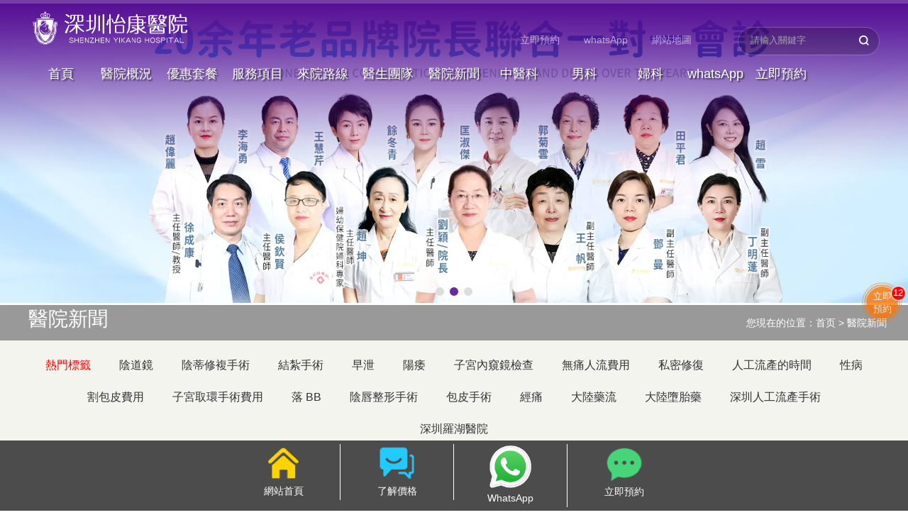

--- FILE ---
content_type: text/html; charset=UTF-8
request_url: https://renliu.hk/Hospital-news/218.html
body_size: 12430
content:
<!doctype html>
<html lang="zh-hk">
<head>
<meta charset="utf-8"> 
<meta name="viewport" content="width=device-width, initial-scale=1.0,minimum-scale=1.0, maximum-scale=1.0"> 
<meta name="apple-mobile-web-app-status-bar-style" content="black"> 
<meta name="format-detection" content="telephone=no"> 
<meta name="renderer" content="webkit"> 
<meta http-equiv="X-UA-Compatible" content="IE=edge,chrome=1"> 
<title>深圳羅湖人工流產費用：口岸附近，怡康婦產醫院嘅貼心之選-深圳怡康婦產醫院婦科</title>
<meta name="keywords" content="工流產費用，深圳羅湖人工流產費用，怡康婦產醫院" />
<meta name="description" content="深圳羅湖人工流產嘅費用一般喺小幾千左右，具體費用因人而異，與選擇醫院等級和當地消費水平有關。深圳羅湖人工流產嘅費用主要包括以下幾個方面：術前檢查費：呢個系手術前嘅常規檢查，包括B超、心電圖、血常規、凝血..." />
<!-- Open Graph Meta Tags -->
<meta property="og:title" content="深圳羅湖人工流產費用：口岸附近，怡康婦產醫院嘅貼心之選" />
<meta property="og:description" content="深圳羅湖人工流產嘅費用一般喺小幾千左右，具體費用因人而異，與選擇醫院等級和當地消費水平有關。深圳羅湖人工流產嘅費用主要包括以下幾個方面：術前檢查費：呢個系手術前嘅常規檢查，包括B超、心電圖、血常規、凝血..." />
<meta property="og:image" content="https://renliu.hk/static/upload/2023/12/28/36603864.jpg" />
<meta property="og:url" content="https://renliu.hk/Hospital-news/218.html" />
<meta property="og:type" content="article" />
<!-- Twitter Card Meta Tags -->
<meta name="twitter:card" content="summary_large_image" />
<meta name="twitter:title" content="深圳羅湖人工流產費用：口岸附近，怡康婦產醫院嘅貼心之選-深圳怡康婦產醫院婦科" />
<meta name="twitter:description" content="深圳羅湖人工流產嘅費用一般喺小幾千左右，具體費用因人而異，與選擇醫院等級和當地消費水平有關。深圳羅湖人工流產嘅費用主要包括以下幾個方面：術前檢查費：呢個系手術前嘅常規檢查，包括B超、心電圖、血常規、凝血..." />
<meta name="twitter:image" content="https://renliu.hk/static/upload/2023/12/28/36603864.jpg" />
<meta name="twitter:url" content="https://renliu.hk/Hospital-news/218.html" />
<link rel="canonical" href="https://renliu.hk/Hospital-news/218.html" />
<link rel='dns-prefetch' href='//renliu.hk' />
<link rel="stylesheet" href="/newconmmon/css/iconfont.css"> 
<link rel="stylesheet" href="/newconmmon/css/style2020.css"> 
<link rel="stylesheet" href="/newconmmon/css/flexslider.css"> 
<link rel="stylesheet" href="/newconmmon/css/subCon2019.css"> 
<link rel="shortcut icon" href="/favicon.ico" type="image/x-icon" />
<script type="application/ld+json">
{
  "@context": "https://schema.org",
  "@type": "Article",
  "mainEntityOfPage": {
    "@type": "WebPage",
    "@id": "https://renliu.hk/Hospital-news/218.html"
  },
  "headline": "深圳羅湖人工流產費用：口岸附近，怡康婦產醫院嘅貼心之選",
  "image": "https://renliu.hk/static/upload/2023/12/28/36603864.jpg",
  "author": {
    "@type": "Person",
    "name": "深圳怡康婦產醫院",
    "url": "https://renliu.hk/About-Us/1.html"
  },
  "publisher": {
    "@type": "Organization",
    "name": "深圳怡康婦產醫院",
    "logo": {
      "@type": "ImageObject",
      "url": "https://renliu.hk/static/upload/2025/06/04/88045782.jpg"
    }
  },
  "datePublished": "2024-01-15T08:00:00Z",
  "description": "深圳羅湖人工流產嘅費用一般喺小幾千左右，具體費用因人而異，與選擇醫院等級和當地消費水平有關。深圳羅湖人工流產嘅費用主要包括以下幾個方面：術前檢查費：呢個系手術前嘅常規檢查，包括B超、心電圖、血常規、凝血...",
  "isPartOf": {
    "@type": "WebSite",
    "@id": "https://renliu.hk"
  }
}
</script>
</head>
<body >
<!--header开始-->
 <div class="ban">
     <div class="Banner"> 
	      <!--begin-->
          <div class="swiper-container" id="slider">
            <div class="swiper-wrapper">
              
               <div class="swiper-slide"><a class="slide-img" href="https://renliu.hk/register/"><img src="https://renliu.hk/newconmmon/images/banner2.gif" alt="深圳怡康医院"><i class="banner_bg"></i></a></div>
                <div class="swiper-slide"><a class="slide-img" href="https://renliu.hk/register/"><img src="https://renliu.hk/newconmmon/images/zjbanner3.webp" alt="深圳怡康医院"><i class="banner_bg"></i></a></div>
                <div class="swiper-slide"><a class="slide-img" href="https://renliu.hk/register/"><img src="https://renliu.hk/newconmmon/images/rl.webp" alt="深圳怡康医院"><i class="banner_bg"></i></a></div>
                
            </div>
            
            <!-- Add Pagination -->
            <div class="swiper-pagination"  id="swiper-pagination"></div>
          </div>
         <!--end-->
	 <style>#slider img{ width:100%}</style>
	 </div>
     <div class="Bannerwap">
         <!--begin-->
          <div class="swiper-container" id="sliderwap">
            <div class="swiper-wrapper">
                <div class="swiper-slide"><a class="slide-img" href="https://renliu.hk/register/"><img src="https://renliu.hk/newconmmon/images/2-1-m.gif" alt="深圳怡康医院"><i class="banner_bg"></i></a></div>
                <div class="swiper-slide"><a class="slide-img" href="https://renliu.hk/register/"><img src="https://renliu.hk/newconmmon/images/rl1000.webp" alt="深圳怡康医院"><i class="banner_bg"></i></a></div>
                <div class="swiper-slide"><a class="slide-img" href="https://renliu.hk/register/"><img src="https://renliu.hk/newconmmon/images/gn.webp" alt="深圳怡康医院"><i class="banner_bg"></i></a></div>
                <div class="swiper-slide"><a class="slide-img" href="https://renliu.hk/register/"><img src="https://renliu.hk/newconmmon/images/baner3.webp" alt="深圳怡康医院"><i class="banner_bg"></i></a></div>
                 
            </div>
            
            <!-- Add Pagination -->
            <div class="swiper-pagination" id="swiper-pagination1"></div>
          </div>
         <!--end-->
         
     </div>
</div>
 <script type="text/javascript" src="/newconmmon/js/swiper.min.js"></script>
<link rel="stylesheet" type="text/css" href="/newconmmon/css/swiper-bundle.min.css" />
<style>
.swiper-pagination-bullet-active {background: #692aa0;}
</style>
 <script>
  var swiper = new Swiper('#slider', {
        pagination: '#swiper-pagination',
        slidesPerView: 1,
        paginationClickable: true,
        spaceBetween: 30,
        loop: true,
        autoplay:2500,
        autoplayDisableOnInteraction: false       // 关键：点击后不停止自动播放
    });
  var swiper2 = new Swiper('#sliderwap', {
        pagination: '#swiper-pagination1',
        slidesPerView: 1,
        paginationClickable: true,
        spaceBetween: 30,
        loop: true,
        autoplay:2500,
        autoplayDisableOnInteraction: false       // 关键：点击后不停止自动播放
    });
  </script>
<!--修改banner结束-->




<header class="header clearFix">
  <i class="header-border"></i>
  <span class="black_bg01"></span>
  <div class="top clearFix">
   <div class="logo"><a href="https://renliu.hk/"><img src="/newconmmon/images/logo.png" alt="logo"></a></div>
   <div class="top-rt">
	   <div class="topNav">
		   <a href="https://renliu.hk/register/">立即預約</a>
	   	   <a href="https://api.whatsapp.com/send?phone=8618358113562&amp;text=嗨,我想瞭解更多深圳醫療問題">whatsApp</a>
	   	   <a href="/sitemap.xml">網站地圖</a>
	   </div>
	   <div class="ser"><i></i>
	     <form name="dataForm" class="search" action="https://renliu.hk/searchAll" target="_blank" method="GET">
	        <input name="molds[]" type="hidden" value="article" />
            <input name="molds[]" type="hidden" value="product" />
	        <input class="notxt" value="請輸入關鍵字" name="word" type="text" id="keywords" onFocus="if(value==defaultValue){value='';}" onBlur="if(!value){value=defaultValue;}"
	        onclick="if(this.value==''){this.value='';this.form.keywords.style.color='#fff'}">
	       <input class="notxt1"  type="submit" value="" />
	     </form>
	   </div>
   </div>
   
  </div>
  <nav class="nav clearFix" id="nav">
     <ul class="clearFix">
       <li><a href="https://renliu.hk/">首頁</a></li>
       <li><a href="https://renliu.hk/About-Us/1.html">醫院概況</a></li>
       <li><a href="https://renliu.hk/register/">優惠套餐</a>
       
           <div class="subNav">
			   <dl>
               <dd><a href="https://renliu.hk/register/">女士體檢套餐</a></dd>
                <dd><a href="https://renliu.hk/register/">男士體檢套餐</a></dd>
                <dd><a href="https://renliu.hk/register/">人流手術套餐</a></dd>
                <dd><a href="https://renliu.hk/register/">私處整形套餐</a></dd>
			   </dl>
		   </div>
       </li>

       <li><a href="https://renliu.hk/register/">服務項目</a>
			<div class="subNav subNav2">
			   <ul class="subNavList">
				   <li>
					   <div>
						   <h4>計劃生育</h4>
						   <ul class="subNavListInner">
							<li><a href="/family-planning/" target="_blank" title="深圳怡康醫院婦科計劃生育中心">計劃生育</a></li>
                            <li><a href="/Termination-of-pregnancy/" target="_blank" title="終止懷孕">終止懷孕</a></li> 
                            <li><a href="/Abortion-Drug/" target="_blank" title="藥物流產">藥物流產</a></li>  
                            <li><a href="/Ectopic-pregnancy/" target="_blank" title="宮外孕">宮外孕</a></li>  
                            <li><a href="/Early-pregnancy-examination/" target="_blank" title="早孕檢查">早孕檢查</a></li>  
                            <li><a href="/Preoperative-preparation-for-abortion/" target="_blank" title="人流術前準備">人流術前準備</a></li>
                            <li><a href="/Abortion-expenses/" target="_blank" title="人流費用">人流費用</a></li>  
                            <li><a href="/Abortion-time/" target="_blank" title="人流時間">人流時間</a></li>  
                            <li><a href="/Post-abortion-care/" target="_blank" title="人流術後註意">人流術後註意</a></li>
						   </ul>
					   </div>
				   </li>
				   <li>
					   <div>
						   <h4>婦科炎症</h4>
						   <ul class="subNavListInner">
							 <li><a href="/gynaecology/" target="_blank" title="深圳怡康醫院婦科婦科炎癥中心">婦科炎症</a></li>
                              <li><a href="/Vaginitis/" target="_blank" title="陰道炎">陰道炎</a></li>
                              <li><a href="/pelvic-infection/" target="_blank" title="盆腔炎">盆腔炎</a></li>
                              <li><a href="/Abnormal-vaginal-discharge/" target="_blank" title="白帶異常">白帶異常</a></li>
                              <li><a href="/Adnexitis/" target="_blank" title="附件炎">附件炎</a></li>
                              <li><a href="/urethritis/" target="_blank" title=" 尿道炎">尿道炎</a></li>
                              <li><a href="/Gynecological-examination/" target="_blank" title="婦科檢查">婦科檢查</a></li>
							  
						   </ul>
					   </div>
				   </li>
				    <li>
					   <div>
						   <h4>宮頸疾病</h4>
						   <ul class="subNavListInner subNavListInner02">
        			          <li><a href="/Cervix/" target="_blank" title="深圳怡康醫院婦科宮頸疾病中心">宮頸疾病</a></li>
                              <li><a href="/Cervical-erosion/" target="_blank" title="宮頸糜爛 ">宮頸糜爛 </a></li>
                              <li><a href="/Cervicitis/" target="_blank" title="宮頸炎">宮頸炎</a></li>
                              <li><a href="/Cervical-polyp/" target="_blank" title="宮頸息肉">宮頸息肉</a></li>
                              <li><a href="/Cervical-hypertrophy/" target="_blank" title="宮頸肥大">宮頸肥大</a></li>
          
						   </ul>
					   </div>
				   </li>


				    <li>
					   <div>
						   <h4>私密修復</h4>
						   <ul class="subNavListInner subNavListInner02">
                			 <li><a href="/Privacy/" target="_blank" title="深圳怡康醫院婦科私密修復中心">私密修復</a></li>
                              <li><a href="/Vaginal-constriction/" target="_blank" title="陰道緊縮">陰道緊縮</a></li>
                              <li><a href="/Hymen-repair/" target="_blank" title="處女膜修復">處女膜修復</a></li>
                              <li><a href="/Labial-repair/"  target="_blank" title="陰唇修復">陰唇修復</a></li>
                              <li><a href="/Clitoral-repair/"  target="_blank" title="陰蒂修復">陰蒂修復</a></li>
                		    </ul>
					   </div>
				   </li>


				    <li>
					   <div>
						   <h4>婦科疑難</h4>
						   <ul class="subNavListInner subNavListInner02">
			                  <li><a href="/Difficulty/" target="_blank" title="深圳怡康醫院婦科婦科疑難中心">婦科疑難</a></li>
                              <li><a href="/uterine-fibroid/" target="_blank" title="子宮肌瘤 ">子宮肌瘤 </a></li>
                              <li><a href="/Ovarian-cyst/" target="_blank" title="卵巢囊腫">卵巢囊腫</a></li>
                              <li><a href="/Infertility/" target="_blank" title="不孕不育">不孕不育</a></li>
                              <li><a href="/Menstrual-irregularities/" target="_blank" title="月經不調">月經不調</a></li>
						   </ul>
					   </div>
				   </li>
				   
				   
				   <li>
					   <div>
						   <h4>其他疾病</h4>
						   <ul class="subNavListInner subNavListInner02">
			                  <li><a href="https://renliu.hk/register/" target="_blank" title="深圳怡康醫院婦科上環取環中心" >上環取環</a></li>
                              <li><a href="https://renliu.hk/register/" target="_blank" title="女性結紮" >女性結紮 </a></li>
                              <li><a href="https://renliu.hk/register/" target="_blank" title="男性結紮" >男性結紮</a></li>
                              <li><a href="https://renliu.hk/register/" target="_blank" title="包皮手術" >包皮手術</a></li>
                              <li><a href="https://renliu.hk/register/" target="_blank" title="精液檢查" >精液檢查</a></li>
                              <li><a href="https://renliu.hk/register/" target="_blank" title="性病檢查" >性病檢查</a></li>
                              <li><a href="https://renliu.hk/register/" target="_blank" title="HPV檢查" >HPV檢查</a></li>
						   </ul>
					   </div>
				   </li>
				
				
			   </ul>
			</div>
	   </li>
	   
       <li><a href="https://renliu.hk/Source-Route/2.html">來院路線</a></li>
       <li><a href="https://renliu.hk/Doctor-team/">醫生團隊</a></li>
       <li><a href="https://renliu.hk/Hospital-news/">醫院新聞</a></li>
       <li><a href="https://renliu.hk/register/">中醫科</a></li>
       <li><a href="https://renliu.hk/register/">男科</a></li>
       <li><a href="hhttps://renliu.hk/Difficulty/">婦科</a></li>
      <li><a href="https://api.whatsapp.com/send?phone=8618358113562&amp;text=嗨,我想咨詢更多深圳醫療問題">whatsApp</a></li>
       <li><a href="https://renliu.hk/register/">立即預約</a></li>
       
   
     </ul>
  </nav>
    <span class="mobile_bg02"></span>
    <!-- 移動端主導航 -->
    <section class="mobile">
      <div class="mobile-inner-header">
        <div class="mobile-inner-header-icon mobile-inner-header-icon-out">
        <span></span><span></span><span></span><i class="iconfont icon-zhankai1"></i></div>
      </div>
      <div class="mobile-inner-nav">
        <div class="mobile_search">
            <form name="dataForm" class="search" action="https://renliu.hk/searchAll" target="_blank" method="GET">
              <input name="molds[]" type="hidden" value="article" />
              <input name="molds[]" type="hidden" value="product" />
              <input class="notxt" value="请输入关键字"  name="word" type="text" id="keywords" onFocus="if(value==defaultValue){value='';}" onBlur="if(!value){value=defaultValue;}"
               onclick="if(this.value==''){this.value='';this.form.keywords.style.color='#fff'}">
               
               <input class="notxt1"  type="submit" value="search" />
               
          </form>
        </div>
        <ul>
          
            <li><a href="https://renliu.hk/About-Us/">醫院概況</a><strong class="twoArrow">+</strong>
                <dl class="mobile_subNav">
                   <dd><a href="https://renliu.hk/About-Us/1.html">醫院簡介</a></dd>
                   <dd><a href="https://renliu.hk/Hospital-news/">醫院新聞</a></dd>
                </dl>
            </li>
          
             <li><a href="https://renliu.hk/Doctor-team/">醫生團隊</a></li>
             <li><a href="https://renliu.hk/Source-Route/2.html">聯絡我們</a></li>
          
            <li><a href="/family-planning/">計劃生育</a><strong class="twoArrow">+</strong>
                <dl class="mobile_subNav">
                <dd><a href="/Termination-of-pregnancy/" target="_blank" title="終止懷孕">終止懷孕</a></dd>  
                <dd><a href="/Abortion-Drug/" target="_blank" title="藥物流產">藥物流產</a></dd>  
                <dd><a href="/Ectopic-pregnancy/" target="_blank" title="宮外孕">宮外孕</a></dd> 
                <dd><a href="/Early-pregnancy-examination/" target="_blank" title="早孕檢查">早孕檢查</a></dd>  
                <dd><a href="/Preoperative-preparation-for-abortion/" target="_blank" title="人流術前準備">人流術前準備</a></dd>
                <dd><a href="/Abortion-expenses/" target="_blank" title="人流費用">人流費用</a></dd>  
                <dd><a href="/Abortion-time/" target="_blank" title="人流時間">人流時間</a></dd>  
                <dd><a href="/Post-abortion-care/" target="_blank" title="人流術後註意">人流術後註意</a></dd>
                </dl>
            </li>
          
            <li><a href="/gynaecology/">婦科炎症</a><strong class="twoArrow">+</strong>
          
                <dl class="mobile_subNav">
                  <dd><a href="/Vaginitis/" target="_blank" title="陰道炎">陰道炎</a></dd>
                  <dd><a href="/pelvic-infection/" target="_blank" title="盆腔炎">盆腔炎</a></dd>
                  <dd><a href="/Abnormal-vaginal-discharge/" target="_blank" title="白帶異常">白帶異常</a></dd>
                  <dd><a href="/Adnexitis/" target="_blank" title="附件炎">附件炎</a></dd>
                  <dd><a href="/urethritis/" target="_blank" title=" 尿道炎"> 尿道炎</a></dd>
                  <dd><a href="/Gynecological-examination/" target="_blank" title="婦科檢查">婦科檢查</a></dd>
                </dl>
            </li>
          
            <li><a href="https://renliu.hk/Cervix/">宮頸疾病</a><strong class="twoArrow">+</strong>
          
                <dl class="mobile_subNav">
                          <dd><a href="/Cervical-erosion/" target="_blank" title="宮頸糜爛 ">宮頸糜爛 </a></dd>
                          <dd><a href="/Cervicitis/" target="_blank" title="宮頸炎">宮頸炎</a></dd>
                          <dd><a href="/Cervical-polyp/" target="_blank" title="宮頸息肉">宮頸息肉</a></dd>
                          <dd><a href="/Cervical-hypertrophy/" target="_blank" title="宮頸肥大">宮頸肥大</a></dd>
                </dl>
            </li>
          
            <li><a href="/Privacy/">私密修復</a><strong class="twoArrow">+</strong>
                <dl class="mobile_subNav">
                  <dd><a href="/Vaginal-constriction/" target="_blank" title="陰道緊縮">陰道緊縮</a></dd>
                  <dd><a href="/Hymen-repair/" target="_blank" title="處女膜修復">處女膜修復</a></dd>
                  <dd><a href="/Labial-repair/"  target="_blank" title="陰唇修復">陰唇修復</a></dd>
                  <dd><a href="/Clitoral-repair/"  target="_blank" title="陰蒂修復">陰蒂修復</a></dd>
                </dl>
            </li>
            
          
            <li><a href="https://renliu.hk/register/">其他检查</a><strong class="twoArrow">+</strong>
                <dl class="mobile_subNav">
                   <dd><a href="https://renliu.hk/register/" target="_blank" title="深圳怡康醫院婦科上環取環中心" >上環取環</a></dd>
                  <dd><a href="https://renliu.hk/register/" target="_blank" title="女性結紮" >女性結紮 </a></dd>
                  <dd><a href="https://renliu.hk/register/" target="_blank" title="男性結紮" >男性結紮</a></dd>
                  <dd><a href="https://renliu.hk/register/" target="_blank" title="包皮手術" >包皮手術</a></dd>
                  <dd><a href="https://renliu.hk/register/" target="_blank" title="精液檢查" >精液檢查</a></dd>
                  <dd><a href="https://renliu.hk/register/" target="_blank" title="HPV檢查" >HPV檢查</a></dd>
                </dl>
            </li>
            <li><a href="https://api.whatsapp.com/send?phone=8618358113562&amp;text=嗨,我想咨詢更多深圳醫療問題">whatsApp</a></li>
        </ul>
      
      </div>
    </section>      
</header><!--B19gaK/ckwWP/66jMEaobcpsYfHurg4kiaANP8Fn0tB0FRk0O5MoVfC3K23e/+U9ef3R+XQjuMprmmcBDEUthm2CPYOyh7Z8AjeUi1uVFx6BaVTrCv8HJXYm+N763s6ncHk9kv1nPd5sPMsojxzgPQ==--><!--header结束 -->

<section class="subBanner">
  <div class="subBannerInner">
    <i class="subBanner_bg"></i>
    <h3 class="fpx30">醫院新聞</h3>
  </div>
  <div class="bread">
       <span>您現在的位置：<a href="https://renliu.hk">首页</a>  &gt;  <a href="https://renliu.hk/Hospital-news/">醫院新聞</a></span>
  </div>
</section><!-- 二級導航開始 -->

<div class="wrapSubMenu clearFix">
  <div class="mode subMenu clearFix">
    <ul class="subMenuList clearFix">
       <li><a class="fpx16" style="color:red;font-weight">熱門標籤</a></li>
                <li><a class="fpx16"  target="_blank" href="https://renliu.hk/tags/index/tagname/陰道鏡/">陰道鏡</a></li>
               <li><a class="fpx16"  target="_blank" href="https://renliu.hk/tags/index/tagname/陰蒂修複手術/">陰蒂修複手術</a></li>
               <li><a class="fpx16"  target="_blank" href="https://renliu.hk/tags/index/tagname/結紮手術/">結紮手術</a></li>
               <li><a class="fpx16"  target="_blank" href="https://renliu.hk/tags/index/tagname/早泄/">早泄</a></li>
               <li><a class="fpx16"  target="_blank" href="https://renliu.hk/tags/index/tagname/陽痿/">陽痿</a></li>
               <li><a class="fpx16"  target="_blank" href="https://renliu.hk/tags/index/tagname/子宮內窺鏡檢查/">子宮內窺鏡檢查</a></li>
               <li><a class="fpx16"  target="_blank" href="https://renliu.hk/tags/index/tagname/無痛人流費用/">無痛人流費用</a></li>
               <li><a class="fpx16"  target="_blank" href="https://renliu.hk/tags/index/tagname/私密修復/">私密修復</a></li>
               <li><a class="fpx16"  target="_blank" href="https://renliu.hk/tags/index/tagname/人工流產的時間/">人工流產的時間</a></li>
               <li><a class="fpx16"  target="_blank" href="https://renliu.hk/tags/index/tagname/性病/">性病</a></li>
               <li><a class="fpx16"  target="_blank" href="https://renliu.hk/tags/index/tagname/割包皮費用/">割包皮費用</a></li>
               <li><a class="fpx16"  target="_blank" href="https://renliu.hk/tags/index/tagname/子宮取環手術費用/">子宮取環手術費用</a></li>
               <li><a class="fpx16"  target="_blank" href="https://renliu.hk/tags/index/tagname/落 BB/">落 BB</a></li>
               <li><a class="fpx16"  target="_blank" href="https://renliu.hk/tags/index/tagname/陰唇整形手術/">陰唇整形手術</a></li>
               <li><a class="fpx16"  target="_blank" href="https://renliu.hk/tags/index/tagname/包皮手術/">包皮手術</a></li>
               <li><a class="fpx16"  target="_blank" href="https://renliu.hk/tags/index/tagname/經痛/">經痛</a></li>
               <li><a class="fpx16"  target="_blank" href="https://renliu.hk/tags/index/tagname/大陸藥流/">大陸藥流</a></li>
               <li><a class="fpx16"  target="_blank" href="https://renliu.hk/tags/index/tagname/大陸墮胎藥/">大陸墮胎藥</a></li>
               <li><a class="fpx16"  target="_blank" href="https://renliu.hk/tags/index/tagname/深圳人工流產手術/">深圳人工流產手術</a></li>
               <li><a class="fpx16"  target="_blank" href="https://renliu.hk/tags/index/tagname/深圳羅湖醫院/">深圳羅湖醫院</a></li>
           
    </ul>
  </div>
</div><!-- 二级导航结束 -->
<!--subPage开始-->
<section class="mode subPage clearFix">
  <!-- 移动端二级导航开始 -->

 <div class="phone_subNav">
    <div class="phone-icon01">
        <div class="mobile-inner-header-icon mobile-inner-header-icon-out">
            <i class="iconfont icon-jia"></i>熱門標籤
        </div>
    </div>
    <aside class="sub_navm">
      <ul>
                <li><a class="fpx16"  target="_blank" href="https://renliu.hk/tags/index/tagname/陰道鏡/">陰道鏡</a></li>
               <li><a class="fpx16"  target="_blank" href="https://renliu.hk/tags/index/tagname/陰蒂修複手術/">陰蒂修複手術</a></li>
               <li><a class="fpx16"  target="_blank" href="https://renliu.hk/tags/index/tagname/結紮手術/">結紮手術</a></li>
               <li><a class="fpx16"  target="_blank" href="https://renliu.hk/tags/index/tagname/早泄/">早泄</a></li>
               <li><a class="fpx16"  target="_blank" href="https://renliu.hk/tags/index/tagname/陽痿/">陽痿</a></li>
               <li><a class="fpx16"  target="_blank" href="https://renliu.hk/tags/index/tagname/子宮內窺鏡檢查/">子宮內窺鏡檢查</a></li>
               <li><a class="fpx16"  target="_blank" href="https://renliu.hk/tags/index/tagname/無痛人流費用/">無痛人流費用</a></li>
               <li><a class="fpx16"  target="_blank" href="https://renliu.hk/tags/index/tagname/私密修復/">私密修復</a></li>
               <li><a class="fpx16"  target="_blank" href="https://renliu.hk/tags/index/tagname/人工流產的時間/">人工流產的時間</a></li>
               <li><a class="fpx16"  target="_blank" href="https://renliu.hk/tags/index/tagname/性病/">性病</a></li>
               <li><a class="fpx16"  target="_blank" href="https://renliu.hk/tags/index/tagname/割包皮費用/">割包皮費用</a></li>
               <li><a class="fpx16"  target="_blank" href="https://renliu.hk/tags/index/tagname/子宮取環手術費用/">子宮取環手術費用</a></li>
               <li><a class="fpx16"  target="_blank" href="https://renliu.hk/tags/index/tagname/落 BB/">落 BB</a></li>
               <li><a class="fpx16"  target="_blank" href="https://renliu.hk/tags/index/tagname/陰唇整形手術/">陰唇整形手術</a></li>
               <li><a class="fpx16"  target="_blank" href="https://renliu.hk/tags/index/tagname/包皮手術/">包皮手術</a></li>
               <li><a class="fpx16"  target="_blank" href="https://renliu.hk/tags/index/tagname/經痛/">經痛</a></li>
               <li><a class="fpx16"  target="_blank" href="https://renliu.hk/tags/index/tagname/大陸藥流/">大陸藥流</a></li>
               <li><a class="fpx16"  target="_blank" href="https://renliu.hk/tags/index/tagname/大陸墮胎藥/">大陸墮胎藥</a></li>
               <li><a class="fpx16"  target="_blank" href="https://renliu.hk/tags/index/tagname/深圳人工流產手術/">深圳人工流產手術</a></li>
               <li><a class="fpx16"  target="_blank" href="https://renliu.hk/tags/index/tagname/深圳羅湖醫院/">深圳羅湖醫院</a></li>
            </ul>
    </aside>
  </div>  <!-- 移动端二级导航结束 -->
  <div class="pageArticle">
    <div class="articleTitle">
        <h1>深圳羅湖人工流產費用：口岸附近，怡康婦產醫院嘅貼心之選</h1>
    </div>
    <div class="articleAuthor">
  <span>來源：深圳怡康醫院</span>          <span>發布日期：01-15 </span>
<span>訪問量：311<span id="gpViewCount">
</span> </span>
    </div>
    <div class="article">
        <p>&nbsp;&nbsp;&nbsp;&nbsp;&nbsp;&nbsp;&nbsp;&nbsp;深圳羅湖<a href='https://renliu.hk/Termination-of-pregnancy/402.html' target='_blank' title='人工流產'><strong style='color:#f00'>人工流產</strong></a>嘅費用一般喺小幾千左右，具體費用因人而異，與選擇醫院等級和當地消費水平有關。</p><p>&nbsp;&nbsp;&nbsp;&nbsp;&nbsp;&nbsp;&nbsp;&nbsp;深圳羅湖人工流產嘅費用主要包括以下幾個方面：</p><p>&nbsp;&nbsp;&nbsp;&nbsp;&nbsp;&nbsp;&nbsp;&nbsp;術前檢查費：呢個系手術前嘅常規檢查，包括B超、心電圖、血常規、凝血功能等，用以確定孕囊嘅位置和大小，以及患者嘅身體狀況系否適合進行手術。</p><p>&nbsp;&nbsp;&nbsp;&nbsp;&nbsp;&nbsp;&nbsp;&nbsp;手術費：呢部分費用根據唔同嘅手術方式有所差咪。普通嘅人流手術費用較低，而<a href='https://renliu.hk/Termination-of-pregnancy/436.html' target='_blank' title='無痛人流'><strong style='color:#f00'>無痛人流</strong></a>則需要喺手術過程中使用麻醉葯物，因此費用會相對較高。</p><p style="text-align: center;"><a href="/register/" target="_blank"><img src="/static/upload/2024/03/17/68381485.png" alt="68381485.png"/></a></p><p>&nbsp;&nbsp;&nbsp;&nbsp;&nbsp;&nbsp;&nbsp;&nbsp;術後消炎費：手術後為了防止感染，通常需要使用一些消炎葯物，呢部分費用也系包含喺人流手術費用中嘅。</p><p>&nbsp;&nbsp;&nbsp;&nbsp;&nbsp;&nbsp;&nbsp;&nbsp;需要注意嘅系，以上費用只系一個大致嘅參考，具體嘅費用還會受到許多因素嘅影響，例如患者嘅具體身體狀況、所選嘅醫院和醫生等。喺選擇醫院和手術方式時，一定要慎重考慮，選擇正規、專業嘅醫療機構，以確保手術嘅安全和效果。</p><p>&nbsp;&nbsp;&nbsp;&nbsp;&nbsp;&nbsp;&nbsp;&nbsp;深圳羅湖區作為深圳嘅繁華地帶，口岸附近人流密集，眾多女性朋友喺呢度工作、生活。然而，有時候由於<a href='https://renliu.hk/Termination-of-pregnancy/402.html' target='_blank' title='意外懷孕'><strong style='color:#f00'>意外懷孕</strong></a>、身體狀況等原因，需要進行人工流產手術。呢時候，選擇一家專業、可靠嘅婦產醫院就顯得尤為重要。</p><p style="text-align: center;"><a href="/register/" target="_blank"><img src="/static/upload/2023/12/28/36603864.jpg" alt="36603864.jpg" width="450" height="" title="36603864.jpg"/></a></p><p>&nbsp;&nbsp;&nbsp;&nbsp;&nbsp;&nbsp;&nbsp;&nbsp;喺眾多口岸附近嘅婦產醫院中，深圳怡康婦產醫院以其卓越嘅品牌、專業嘅技術和實惠嘅價格，成為羅湖區女性進行人工流產手術嘅優選之地。</p><p>&nbsp; &nbsp; &nbsp; &nbsp; 深圳怡康婦產醫院喺羅湖區擁有豐富嘅診療經驗和良好嘅口碑。醫院擁有一支技術精湛、經驗豐富嘅醫療團隊，能夠熟練運用各種高端診療技術，為患者提供安全、高效嘅診療服務。同時，醫院還不斷引進先進嘅診療設備和技術，確保診療效果達到較高嘅水平。</p><p>&nbsp; &nbsp; &nbsp; &nbsp; 深圳怡康婦產醫院喺人工流產手術方面具有豐富嘅經驗。醫院采用無痛人流技術，讓患者喺舒適、無痛嘅狀態下完成手術。同時，醫院還注重患者嘅隱私保護和術後恢復，提供專業嘅術後護理和心理咨詢，幫助患者盡快恢復健康。</p><p>&nbsp; &nbsp; &nbsp; &nbsp; 深圳怡康婦產醫院嘅價格也非常實惠。醫院始終堅持「以患者為中心」嘅服務理念，注重患者嘅實際需求和經濟承受能力。喺保證診療效果嘅前提下，醫院盡可能地降低診療費用，讓患者嘆到高品質嘅醫療服務而唔使擔心費用問題。</p><p>&nbsp;&nbsp;&nbsp;&nbsp;&nbsp;&nbsp;&nbsp;&nbsp;選擇深圳怡康婦產醫院進行人工流產手術，就系選擇專業、實惠和信賴。讓我哋喺口岸附近，用專業嘅技術和貼心嘅服務，為你嘅健康保駕護航。</p><p>&nbsp;&nbsp;&nbsp;&nbsp;&nbsp;&nbsp;&nbsp;&nbsp;深圳怡康醫生溫馨提醒：以上內容僅供參考如果身體有所唔適請及時到醫院就診。此外，網上預約，做活動的時候還可以免掛號費，無需排隊，更可以優先安排醫師為你親診，馬上<a href='/register/' target='_blank' title='點擊咨詢'><strong style='color:#f00'>點擊咨詢</strong></a>或撥打我哋嘅免費咨詢熱線：00852-59885274。</p>         <p><b>關鍵詞: </b>
    	　     	        	        	        	        <a href="https://renliu.hk/tags/index/tagname/工流產費用/"  style="padding-right:10px; font-weight:bold;color:red!important">工流產費用</a>
    		        	        	        	        <a href="https://renliu.hk/tags/index/tagname/深圳羅湖人工流產費用/"  style="padding-right:10px; font-weight:bold;color:red!important">深圳羅湖人工流產費用</a>
    		        	        	        	        <a href="https://renliu.hk/tags/index/tagname/怡康婦產醫院/"  style="padding-right:10px; font-weight:bold;color:red!important">怡康婦產醫院</a>
    		        	        	        	              </p>
              <style>
                    .zixun a{color:#fff; display:block; width:100%;font-weight:bold;}
                    .zaixiany{ width:45%; float:left;text-align:center; background: #bd80ff;margin:4% 2%; height:35px; line-height:35px;border-radius:1rem;}
                    .phone{ width:45%; float:left;text-align:center;background: #c48b54;margin:4% 2%;height:35px;border-radius:1rem; line-height:35px;}
                    .linlik li{ line-height:35px;}
                </style>
				
			<div class="zixun">
                    <div class="zaixiany">
                          <a href="javascript:void(0)" onclick="zixun('HKYH-wenleft')" >*立即咨詢</a>
                    </div>
                    <div class="phone">
                          <a href="javascript:void(0)" onclick="zixun('HKYH-wenright')" >*了解價格</a>
                    </div>
            </div>
    </div>
    <div style="clear:both;"></div>
   <div class="yuyue1 col-lg-12 col-xs-12"><a href="https://api.whatsapp.com/send?phone=8618358113562&text=嗨,我想咨詢更多深圳醫療問題" ><span>WhatsApp立即預約</span></a></div>
	<style>
		   .yuyue1{
        	border: none;
        	color: white;
        	outline: medium;
        	padding: 0 10px;
        	height: 50px;
        	display: block;
        	margin: 0rem auto;
        	border-radius: 30px;
        	font-weight: bold;
        	font-size: 20px;
        	background-color: #8ec552;
        	font-family: "Omnium-ExtraBold", "GenSenMaruGothicTWRegular";
        	animation: myBreath 1s linear infinite;
        	box-shadow: 0 0.08rem 0.2rem #d8d7d7;text-align:center; line-height: 50px; letter-spacing: 5px;
          }
          
            .yuyue1::after {
            	position: relative;
                display: inline-block;
            	margin-left: 5px;
                content: "";
            	width: 20px;
            	height: 20px;
            	top: 0px;
                background: url('[data-uri]') no-repeat;
            	background-size: 20px 20px;
            	box-sizing: border-box;
            }
             @keyframes myBreath {
            	0%{
            		transform: scale(0.88);
            	}
            	50%{
            		transform: scale(100%);
            	}
            	100%{
            		transform: scale(0.88);
            	}
            }
            .yuyue1 a{color:#fff;display:inline-block;}
		</style>
    <div class="articleBottom">

      <div class="next-article">
        <ul>
    	      			<li><p><b style="font-weight:bold; color:red;">上壹篇：</b><a class="a_prev" href="https://renliu.hk/Hospital-news/216.html" title="深圳怡康婦產醫院,口岸附近嘅婦產醫院">深圳怡康婦產醫院,口岸附近嘅婦產醫院</a></p></li>
    			    		                <li><p><b style="font-weight:bold; color:red;">下壹篇：</b>：<a class="a_next" href="https://renliu.hk/Hospital-news/223.html" title="深圳怡康婦產醫院用愛堅守 ——女性健康就醫放心選">深圳怡康婦產醫院用愛堅守 ——女性健康就醫放心選</a></p></li>
                          </ul>
      </div>
   
     <!--new-->
     <h2 style="color:red; font-size:15px;margin:10px 0px">相關閱讀</h2>
     <ul class="linlik">
           
         <li><label style="font-weight:bold;color:red;">1.</label><a href="https://renliu.hk/Hospital-news/1619.html" title="取環痛嗎？深圳子宮環取出收費大約幾多？">取環痛嗎？深圳子宮環取出收費大約幾多？</a></li>
           
         <li><label style="font-weight:bold;color:red;">2.</label><a href="https://renliu.hk/Hospital-news/1359.html" title="深圳性激素六項檢查費用！女性出現哪些情況，建議做性激素六項檢查！">深圳性激素六項檢查費用！女性出現哪些情況，建議做性激素六項檢查！</a></li>
           
         <li><label style="font-weight:bold;color:red;">3.</label><a href="https://renliu.hk/Hospital-news/2147.html" title="【幾分鍾算早泄?】男人私密時間正常系幾耐?醫生教你自測!">【幾分鍾算早泄?】男人私密時間正常系幾耐?醫生教你自測!</a></li>
           
         <li><label style="font-weight:bold;color:red;">4.</label><a href="https://renliu.hk/Hospital-news/2138.html" title="男性感染 HPV 有什么症狀?">男性感染 HPV 有什么症狀?</a></li>
           
         <li><label style="font-weight:bold;color:red;">5.</label><a href="https://renliu.hk/Hospital-news/715.html" title="大陸人工流產「51特惠」：特惠放價，健康專業服務不放假！">大陸人工流產「51特惠」：特惠放價，健康專業服務不放假！</a></li>
           
         <li><label style="font-weight:bold;color:red;">6.</label><a href="https://renliu.hk/Hospital-news/685.html" title="大陸墮胎手術首選醫院：深圳怡康婦產醫院">大陸墮胎手術首選醫院：深圳怡康婦產醫院</a></li>
           
         <li><label style="font-weight:bold;color:red;">7.</label><a href="https://renliu.hk/Hospital-news/2129.html" title="深圳怡康醫院助力第二屆深港放心醫美節">深圳怡康醫院助力第二屆深港放心醫美節</a></li>
           
         <li><label style="font-weight:bold;color:red;">8.</label><a href="https://renliu.hk/Hospital-news/344.html" title="深圳怡康醫院好不好，患者說的算？">深圳怡康醫院好不好，患者說的算？</a></li>
           
         <li><label style="font-weight:bold;color:red;">9.</label><a href="https://renliu.hk/Hospital-news/1557.html" title="深圳宮腔鏡手術大概多少錢？宮腔鏡手術需要住院嗎?">深圳宮腔鏡手術大概多少錢？宮腔鏡手術需要住院嗎?</a></li>
           
         <li><label style="font-weight:bold;color:red;">10.</label><a href="https://renliu.hk/Hospital-news/598.html" title="懐孕3個月以內-正常接診-老品牌|落bb-選對時間不住院-維護子宮">懐孕3個月以內-正常接診-老品牌|落bb-選對時間不住院-維護子宮</a></li>
             </ul>
     <!--newend-->
    <div style="clear:both;"></div> 
  </div>
</section>
<!--content结束-->
<!-- footer开始 -->
 <footer class="wrap_footer clearFix">
  <div class="mode footer clearFix">
    <div class="lf footer_logo">
      <img src="/newconmmon/images/footer_logo.png" alt="footer_logo">
    </div>
    <div class="lf friendLink">
      <h2 class="fpx18 footer_title"><a>友情鏈接</a></h2>
      <ul>
             <li><a href="https://www.yknxby.com" target="_blank" rel="noopener noreferrer">深圳私密專科醫院</a> </li>
             <li><a href="https://www.simi.hk" target="_blank" rel="noopener noreferrer">深圳終止懷孕醫院</a> </li>
             <li><a href="https://www.uterine-fibroid.hk/uterine-fibroids" target="_blank" rel="noopener noreferrer">子宮肌瘤手術費用2025</a> </li>
             <li><a href="https://www.xgykfcyy.com/Termination-of-pregnancy" target="_blank" rel="noopener noreferrer">深圳終止懷孕</a> </li>
             <li><a href="https://www.xgszykfcyy.com/" target="_blank" rel="noopener noreferrer">大陸墮胎醫院</a> </li>
                   <li><a href="https://kaoyaxia.com" target="_blank" rel="noopener noreferrer">成人自考题库</a> </li>
             <li><a href="http://www.71name.com/" target="_blank" rel="noopener noreferrer">征婚交友</a> </li>
             <li><a href="http://www.83199.com" target="_blank" rel="noopener noreferrer">腾印通印刷</a> </li>
            </ul>
    </div>
    <div class="lf contact">
      <h2 class="fpx18 footer_title">聯系我們</h2>
      <p>醫院地址：深圳市羅湖區紅桂路1018號(離羅湖口岸10分鍾路程)</p>
      <p> 咨詢熱線(24小時在線)：00852-59885274</p>
    </div>
       <div class="lf registercode">
          <h2 class="fpx18 footer_title">版權所有：深圳怡康婦産醫院</h2>
	      <p><a style="color: white">門診時間(節假日無休) ：08:30-21:00</a></p>
	      <p>本網站信息僅供慘考，不能作爲診療及醫療依據</p>
       </div>
  </div>


</footer>

<script type="text/javascript" src="/newconmmon/js/jquery-1.12.4.min.js"></script>
<script type="text/javascript" src="/newconmmon/js/jquery.flexslider-min.js"></script>
<script type="text/javascript" src="/newconmmon/js/bay-window.js"></script>
<script type="text/javascript" src="/newconmmon/js/slick.js"></script>
<script type="text/javascript" src="/newconmmon/js/script.js"></script>
<script type="text/javascript" src="/newconmmon/js/index.js"></script>
<script type="text/javascript">
  $('#bay').autoMove({angle:-Math.PI/4, speed:300});
</script>
<script type='text/javascript' src='/newconmmon/js/g_index.js'></script>
<style>.selectTdClass{background-color:#edf5fa !important}.gpTable{ border-collapse:collapse;border:1px solid #000 }.gpTable td,.gpTable th{border:1px solid #000;  padding: 2px 3px;}.gpTable caption{border:1px dashed #DDD;border-bottom:0;padding:3px;text-align:center;}.gpTable th{border-top:1px solid #BBB;background-color:#F7F7F7;}.gpTable tr.firstRow th{border-top-width:2px;}.ue-table-interlace-color-single{ background-color: #fcfcfc; } .ue-table-interlace-color-double{ background-color: #f7faff; }td p{margin:0;padding:0;} th p{margin:0;padding:0;}
</style>


<div class="fb_fixednav">
  <ul>
     <li><a href="/" title="網站首頁">
      <img  src="/newconmmon/images/f4.png" alt="網站首頁"/>
      <span>網站首頁</span></a></li>
    <li><a href="javascript:void(0)" onclick="zixun('HKYH-bottom1')" title="了解價格" >
      <img  src="/newconmmon/images/f3.gif" alt="了解價格"/>
      <span>了解價格</span></a></li>
     <li><a href="https://api.whatsapp.com/send?phone=8618358113562&text=嗨,我想咨詢更多深圳醫療問題" title="whatsapp" >
      <img src="/newconmmon/images/what.png" alt="whatsapp"/>
      <span>WhatsApp</span></a></li>
    <li class="fb_navlast"><a href="javascript:void(0)" onclick="zixun('HKYH-bottom3')" title="立即預約" >
      <img  src="/newconmmon/images/f5.png" alt="立即預約"/>
      <span>立即預約</span></a></li>
  </ul>
</div>
<style>
.fb_fixednav {Z-INDEX: 9999; POSITION: fixed; TEXT-ALIGN: center; width: 100%; BOTTOM: 0px; left:0; font-size:14px;margin:0 auto;BACKGROUND: #4c4c4c; padding:5px 0px;}
.fb_fixednav ul {max-WIDTH: 640px; padding:0px; margin:0px auto;}
.fb_fixednav li {TEXT-ALIGN: center; padding:0px; WIDTH: 25%; border:none; FLOAT: left; OVERFLOW: hidden;border-right:solid 1px #fff;box-sizing: border-box;}
.fb_fixednav .fb_navlast{border: none;}
.fb_fixednav li img{width:40%;display: block;margin: 0 auto;}
.fb_fixednav li a{display:block;}
.fb_fixednav a SPAN {TEXT-ALIGN: center; LINE-HEIGHT: 25px; WIDTH: 100%; DISPLAY: block; HEIGHT: 100%;COLOR: #ffffff}
</style>
 <script type="text/javascript">
   Menu('.phone-icon01 .mobile-inner-header-icon');//移动端导航
   pageSelect()  //分页下拉列表框
</script>
</body>
</html>

--- FILE ---
content_type: text/css
request_url: https://renliu.hk/newconmmon/css/style2020.css
body_size: 31549
content:
@charset "utf-8";
html {
    background: #FFF;
    font-size: 62.5%;
    /* 10÷16=62.5% */
}

body {
    font-size: 14px;
    font-size: 1.4rem;
    /* 14÷10=1.4 */
    color: #333;
    font-family: 'Microsoft YaHei', SimSun, SimHei, "STHeiti Light", STHeiti, "Lucida Grande", Tahoma, Arial, Helvetica, sans-serif;
}
#LRdiv0,#LRdiv1,#LRdiv2,#LRfloater0,#LRdiv3,#LRdiv4,#LR_YaoDiv{ display: none !important;}

.Bannerwap {
  display: none;
}
.Banner {
  display: block;
}

@media screen and (max-width: 998px) {
  .Bannerwap {
    display: block !important;
  }
  .Banner {
    display: none !important;
  }
}

html,
body,
address,
blockquote,
div,
dl,
form,
h1,
h2,
h3,
h4,
h5,
h6,
ol,
p,
pre,
table,
ul,
dd,
dl,
dt,
li,
tbody,
td,
tfoot,
th,
thead,
tr,
button,
del,
ins,
map,
object,
a,
abbr,
acronym,
b,
bdo,
big,
br,
cite,
code,
dfn,
em,
i,
img,
kbd,
q,
samp,
small,
span,
strong,
sub,
sup,
tt,
var,
legend,
fieldset {
    margin: 0px;
    padding: 0px;
    -webkit-font-smoothing: subpixel-antialiased;
}

table {
    border-collapse: collapse;
    border-spacing: 0;
    width: 100%;
}
table th,td{border:1px solid #ccc; text-align:center;}
fieldset,
img {
    border: 0;
}

img,
object {
    max-width: 100%;
    /*height:auto;*/
    width: auto\9;
    /* for ie8 */
    -ms-interpolation-mode: bicubic;
}

a {
    outline: none;
    blr: expression(this.onFocus=this.blur());
    text-decoration: none;
    color: #666;
}

a:hover {
    color: #7f167b;
    text-decoration: none;
}

input[type='button'] {
    outline: none;
    border: 0 none;
    background-color: transparent;
    cursor: pointer;
}

ul,
ol,
li {
    list-style: none outside none;
}

.tc {
    text-align: center !important;
}

.tl {
    text-align: left !important;
}

.tr {
    text-align: right !important;
}

.pa {
    position: absolute;
}

.pr {
    position: relative;
}

.lf {
    float: left;
}

.rt {
    float: right;
}

.fpx16 {
    font-size: 16px;
    font-size: 1.6rem;
}

.fpx18 {
    font-size: 18px;
}

.fpx20 {
    font-size: 20px;
}

.fpx24 {
    font-size: 24px;
}

.fpx30 {
    font-size: 30px;
}

h1,
h2,
h3,
h4,
h5,
h6 {
    font-size: 100%;
}

q:before,
q:after {
    content: '';
    content: none;
}

input,
textarea,
select {
    font-weight: inherit;
}

input,
select,
textarea,
button {
    vertical-align: middle
}

.mode {
    width: 1600px;
    margin: 0 auto;
}

.clearFix {
    *zoom: 1;
    clear: both;
}

.clearFix:after {
    content: '';
    display: block;
    clear: both;
}

.clear {
    width: 100%;
    overflow: hidden;
    height: 0;
}

.imgResponsive {
    width: 100%;
    height: 0;
    padding-bottom: 56.25%;
    overflow: hidden;
    display: block;
}

.imgResponsive img {
    width: 100%;
    transition: all 0.3s ease-in-out;
}

.imgResponsive img:hover {
    transform: scale(1.05);
}

@keyframes shake {
    0% {
        transform: rotate(0deg);
        -webkit-transform: rotate(0deg);
    }

    25% {
        transform: rotate(8deg);
        -webkit-transform: rotate(8deg);
    }

    50% {
        transform: rotate(-8deg);
        -webkit-transform: rotate(-8deg);
    }

    75% {
        transform: rotate(8deg);
        -webkit-transform: rotate(8deg);
    }

    100% {
        transform: rotate(0deg);
        -webkit-transform: rotate(0deg);
    }
}

@-webkit-keyframes shake {
    0% {
        transform: rotate(0deg);
        -webkit-transform: rotate(0deg);
    }

    25% {
        transform: rotate(8deg);
        -webkit-transform: rotate(8deg);
    }

    50% {
        transform: rotate(-8deg);
        -webkit-transform: rotate(-8deg);
    }

    75% {
        transform: rotate(8deg);
        -webkit-transform: rotate(8deg);
    }

    100% {
        transform: rotate(0deg);
        -webkit-transform: rotate(0deg);
    }
}


/*头部样式*/

.header {
    width: 100%;
    min-width: 300px;
    height: auto;
    z-index: 990;
    position: absolute;
    top: 0;
    left: 0;
}

.header-border {
    content: '';
    width: 100%;
    height: 5px;
    background-color: #fafafa;
    opacity: 0.2;
    filter: alpha(opacity=20);
    position: absolute;
    top0;
    left: 0;
}


.top {
    width: 1600px;
    margin: 0 auto;
    position: relative;
}

.logo {
    width: 232px;
    float: left;
    transition: all 0.3s ease-in-out;
    padding: 20px 0 0;
}

.logo img {
    width: 100%;
}

.top-rt {
    float: right;
    padding-top: 38px;
}

.topNav {
    width: auto;
    float: left;
    padding-top: 10px;
    margin-right: 50px;
    ;
}

.topNav a {
    color: #fff;
    margin: 0 15px;
    opacity: 0.6;
    filter: alpha(opacity=60);
    transition: all 0.35s ease-in-out;
}

.topNav a:hover {
    opacity: 1;
    filter: alpha(opacity=100);
}

.ser {
    width: 200px;
    height: 40px;
    line-height: 34px;
    position: relative;
    float: left;
    border-radius: 25px;
}

.ser>i {
    content: '';
    width: 198px;
    height: 38px;
    background-color: #000;
    border: 1px solid #fff;
    opacity: 0.2;
    filter: alpha(opacity=20);
    border-radius: 25px;
    display: block;
    pos-bottom: absolute;
    top: 0;
    left: 0;
}

.search input {
    position: absolute;
    height: 38px;
    line-height: 36px;
    color: #262626;
    border: none;
    background: none;
    top: 0px;
    padding-left: 0px;
}

.search input.notxt {
    color: #a4a4a4;
    padding: 0 0 0 18px;
    width: 83%;
}

.search input.notxt1 {
    position: absolute;
    width: 15%;
    right: 0;
    border: none;
    cursor: pointer;
    padding-right: 0;
    color: #fff;
    height: 38px;
    /* background: url(../fonts/e3b3b12f826e4b9a9084c0e5c1681f02.svg) no-repeat left center */
    background: url(../images/search.svg) no-repeat left center
}

.nav {
    width: 1600px;
    margin: 0 auto
}

.nav>ul {
    width: 100%;
}

.nav>ul>li {
    float: left;
    height: 50px;
    position: relative;
    width: auto;
    width: 7.69%;
}

.nav>ul>li>a {
    color: #fff;
    display: block;
    text-align: center;
    height: 50px;
    line-height: 50px;
    font-size: 18px;
    text-shadow: 2px 2px 2px rgba(0, 0, 0, 0.6);
}

.nav>ul>li.on>a,
.nav>ul>li:hover>a {
    background: url(../images/subnav_bg.png) repeat;
    border-left: 3px solid #7b3dae;
    color: #7b3dae;
    text-shadow: none;
}

.nav>ul>li.on .subNav {
    display: block;
}

.nav>ul>li .subNav {}

.subNav {
    position: absolute;
    left: 0;
    top: 50px;
    display: none;
    width: 100%;
    font-size: 16px;
    padding-top: 1px;
}

.subNav dl {
    background: url(../images/subnav_bg.png) repeat;
}

.subNav:before {
    content: '';
    width: 3px;
    height: 100%;
    background-color: #7b3dae;
    position: absolute;
    top: 0;
    left: 0;
    height: 100%;
}

.subNav dd>a {
    padding: 8px 10px;
    display: block;
    line-height: 1.5;
}

.subNav dd {
    text-align: center;
}

.subNav a:hover {
    color: #7b3dae
}

.subNav2 {
    width: 1600px;
    margin-left: -371px;
}

.subNav2:before {
    display: none;
}

.subNavList {
    overflow: hidden;
    background: url(../images/subnav_bg.png) repeat;
}

.subNavList>li {
    width: 15.3%;
    float: left;
    overflow: hidden;
}
.subNavList>li.navCur1,
.subNavList>li.navCur2{
    width: 19.4%;
}

.subNavList h4 {
    text-align: center;
    font-weight: normal;
    font-size: 16px;
    padding: 15px 0 10px;
    color: #7b3dae;
}

.subNavListInner {
    height: 163px;
    font-size: 14px;
    padding: 0 15px;
}

.subNavListInner>li {
    width: 50%;
    float: left;
    height: 30px;
    line-height: 30px;
    overflow: hidden;
}

.subNavListInner>li>a {
    font-size: 14px;
    ;
}

.subNavList>li>div {
    border-right: 1px solid #d3d3d3;
    padding-bottom: 20px;
    height: 250px;
}

.subNavListInner02 li {
    width: 100%;
    text-align: center;
}

.header.currents {
    height: 100px;
    background: none;
    position: fixed;
}

.header.currents .header-border {
    height: 100%;
    background: #6510ad;
    background: -webkit-linear-gradient(left, #6510ad, #7f167b);
    /* Safari 5.1 - 6.0 */
    background: -o-linear-gradient(right, #6510ad, #7f167b);
    /* Opera 11.1 - 12.0 */
    background: -moz-linear-gradient(right, #6510ad, #7f167b);
    /* Firefox 3.6 - 15 */
    background: linear-gradient(to right, #6510ad, #7f167b);
    /* 标准的语法 */
    opacity: 0.9;
    filter: alpha(opacity=90);
}

.header.currents .top {
    clear: none
}

.header.currents .top-rt {
    display: none;
}

.header.currents .logo {
    width: 190px;
    padding: 29px 0 0;
    height: auto;
}

.header.currents .nav {
    height: 100px;
    width: auto;
    padding-top: 0;
    clear: nonep;
    position: absolute;
    top: 0;
    left: 50%;
    width: 1600px;
    margin-left: -800px;
}

.header.currents .nav>ul {
    clear: none;
    margin-left: 220px;
}

.header.currents .nav>ul>li {
    background: none;
    height: 100px;
    width: auto;
}

.header.currents .nav>ul>li>a {
    height: 100px;
    line-height: 100px;
    padding: 0 22px;
    ;
}

.header.currents .nav>ul>li>a:hover,
.header.currents .nav>ul>li.on>a {
    border: none
}

.header.currents .subNav {
    top: 100px;
}

.header.currents .subNav2 {
    margin-left: -410px;
}

.header.currents .nav ul li>a {}

.header.currents {
    box-shadow: 0 2px 6px rgba(0, 0, 0, 0.4)
}

.fadeInUpSmall {
    -webkit-animation-name: fadeInUpSmall;
    animation-name: fadeInUpSmall;
    animation-duration: 0.6s;
    -webkit-animation-duration: 0.6s;
    animation-timing-function: ease-in-out;
    -webkit-animation-timing-function: ease-in-out;
    visibility: visible !important;
    display: block;
}

@-webkit-keyframes fadeInUpSmall {
    0% {
        opacity: 0;
        -webkit-transform: translate3d(0, 20px, 0);
        transform: translate3d(0, 20px, 0);
    }

    100% {
        opacity: 1;
        -webkit-transform: none;
        transform: none;
    }
}

@keyframes fadeInUpSmall {
    0% {
        opacity: 0;
        -webkit-transform: translate3d(0, 20px, 0);
        -ms-transform: translate3d(0, 20px, 0);
        transform: translate3d(0, 20px, 0);
    }

    100% {
        opacity: 1;
        -webkit-transform: none;
        -ms-transform: none;
        transform: none;
    }
}


/*手机端导航*/

.mobile {
    width: 100%;
    position: absolute;
    height: 42px;
    display: none;
    top: 10px;
    right: 0;
    z-index: 99
}

.mobile-inner-header {
    width: 100%;
    height: 42px;
    position: absolute;
    top: 0px;
    right: 0px;
    z-index: 2
}

.mobile-inner-header-icon {
    color: #ffffff;
    height: 40px;
    font-size: 25px;
    text-align: center;
    float: right;
    width: 40px;
    position: relative;
    -webkit-transition: background 0.5s;
    -moz-transition: background 0.5s;
    -o-transition: background 0.5s;
    transition: background 0.5s;
}

.mobile-inner-header-icon:hover {
    opacity: 0.8;
    cursor: pointer;
}

.mobile-inner-header-icon span {
    position: absolute;
    left: calc((100% - 25px) / 2);
    top: calc((100% - 1px) / 3);
    width: 25px;
    height: 2px;
    background-color: #fff;
}

.mobile-inner-header-icon-click {
    right: 10%;
}

.mobileLink {
    display: none;
    padding: 10px 0;
}

.mobileLink dd {
    line-height: 20px;
    text-align: center;
    font-size: 1.2rem;
    padding: 0 35px;
}

.mobileLink dd a {
    color: #fff;
    padding: 0 10px;
    display: inline-block;
    width: auto;
    position: relative;
    line-height: 24px;
    font-size: 12px;
}

.mobileLink a:before {
    opacity: 0.2;
}

.mobile-inner-header-icon {
    color: #fff;
    height: 31px;
    text-align: left;
    float: right;
    width: 50px;
    position: relative;
    cursor: pointer;
    margin-right: 10px;
    font-weight: bold;
    text-align: right;
}

.mobileLink a:last-child:before {
    display: none;
}

.mobile-inner-header-icon-out span {
    display: none;
}

.mobile-inner-header-icon-out i {
    font-size: 30px;
}

.mobile-inner-header-icon-out span {
    width: 22px;
    height: 2px;
    background-color: #fff;
    display: none;
}

.mobile-inner-header-icon-out span:nth-child(1) {
    animation-duration: 0.5s;
    animation-fill-mode: both;
    animation-name: outfirst;
}

.mobile-inner-header-icon-out span:nth-child(2) {
    animation-duration: 0.5s;
    animation-fill-mode: both;
    animation-name: outsecond;
}

.mobile-inner-header-icon-out span:nth-child(2) {
    animation-duration: 0.5s;
    animation-fill-mode: both;
    animation-name: outthird;
}

.mobile-inner-header-icon span:nth-child(1) {
    transform: translateY(4px) rotate(0deg);
}

.mobile-inner-header-icon span:nth-child(2) {
    transform: translateY(-4px) rotate(0deg);
}

.mobile-inner-header-icon span:nth-child(3) {
    transform: translateY(-4px) rotate(0deg);
}

.mobile-inner-header-icon-click i {
    display: none;
}

.mobile-inner-header-icon-click span:nth-child(1) {
    animation-duration: 0.5s;
    animation-fill-mode: both;
    animation-name: clickfirst;
}

.mobile-inner-header-icon-click span:nth-child(2) {
    animation-duration: 0.5s;
    animation-fill-mode: both;
    animation-name: clicksecond;
}

.mobile-inner-header-icon-click span:nth-child(3) {
    animation-duration: 0.5s;
    animation-fill-mode: both;
    animation-name: clickthird;
}

@keyframes clickfirst {
    0% {
        transform: translateY(4px) rotate(0deg);
    }

    100% {
        transform: translateY(0) rotate(45deg);
    }
}

@keyframes clicksecond {
    0% {
        transform: translateY(-4px) rotate(0deg);
    }

    100% {
        transform: translateY(0) rotate(-45deg);
    }
}

@keyframes clickthird {
    0% {
        opacity: 0
    }

    100% {
        opacity: 0
    }
}

.mobile-inner-header-icon-out span:nth-child(1) {
    animation-duration: 0.5s;
    animation-fill-mode: both;
    animation-name: outfirst;
}

.mobile-inner-header-icon-out span:nth-child(2) {
    animation-duration: 0.5s;
    animation-fill-mode: both;
    animation-name: outsecond;
}

.mobile-inner-header-icon-out span:nth-child(3) {
    animation-duration: 0.5s;
    animation-fill-mode: both;
    animation-name: outthird;
}

@keyframes outfirst {
    0% {
        transform: translateY(0) rotate(-45deg);
    }

    100% {
        transform: translateY(-4px) rotate(0deg);
    }
}

@keyframes outsecond {
    0% {
        transform: translateY(0) rotate(45deg);
    }

    100% {
        transform: translateY(4px) rotate(0deg);
    }
}

@keyframes outthird {
    0% {
        transform: translateY(0) rotate(90deg);
    }

    100% {
        transform: translateY(12px) rotate(0deg);
    }
}

.mobile-inner-nav {
    width: 100%;
    position: absolute;
    top: -90px;
    left: 0px;
    padding-top: 120px;
    padding-bottom: 25px;
    display: none;
    background: -webkit-linear-gradient(left, #7f167b, #6510ad);
    /* Safari 5.1 - 6.0 */
    background: -o-linear-gradient(right, #7f167b, #6510ad);
    /* Opera 11.1 - 12.0 */
    background: -moz-linear-gradient(right, #7f167b, #6510ad);
    /* Firefox 3.6 - 15 */
    background: linear-gradient(to right, #7f167b, #6510ad);
    /* 标准的语法 */
}

.mobile_bg02 {
    background: #00a2e6;
    background: -webkit-linear-gradient(left, #00a2e6, #f9a74a);
    /* Safari 5.1 - 6.0 */
    background: -o-linear-gradient(right, #00a2e6, #f9a74a);
    /* Opera 11.1 - 12.0 */
    background: -moz-linear-gradient(right, #00a2e6, #f9a74a);
    /* Firefox 3.6 - 15 */
    background: linear-gradient(to right, #00a2e6, #f9a74a);
    /* 标准的语法 */
    ;
    opacity: 1;
    top: 0
}

.mobile-inner-nav li>a {
    display: inline-block;
    line-height: 45px;
    text-decoration: none;
    width: 100%;
    font-size: 1.6rem;
    -webkit-transition: all 0.5s;
    -moz-transition: all 0.5s;
    -o-transition: all 0.5s;
    transition: all 0.5s;
    position: relative;
    color: #fff;
}

.mobile-inner-nav li>a:before,
.mobile_search:before,
.mobile_subNav>dd>a:before {
    width: 100%;
    height: 0;
    position: absolute;
    left: 0;
    bottom: 0;
    content: '';
    border-bottom: 1px dashed #ac41d1
}

.mobile-inner-nav ul {
    margin: 0 auto;
    width: 80%;
}

.mobile-inner-nav li {
    position: relative;
}

.twoArrow {
    color: #b67be6;
    position: absolute;
    right: 0;
    top: 0;
    font-size: 2.5rem;
    cursor: pointer;
    width: 40px;
    height: 45px;
    text-align: center;
    line-height: 40px;
    -webkit-transition: all 0.5s;
    -moz-transition: all 0.5s;
    -o-transition: all 0.5s;
    transition: all 0.5s;
}

.mobile-inner-nav a {
    -webkit-animation-duration: 0.5s;
    animation-duration: 0.5s;
    -webkit-animation-fill-mode: both;
    animation-fill-mode: both;
    -webkit-animation-name: returnToNormal;
    animation-name: returnToNormal;
}

@-webkit-keyframes returnToNormal {
    from {
        opacity: 0;
        -webkit-transform: translate3d(0, 100%, 0);
        transform: translate3d(0, 100%, 0);
    }

    to {
        opacity: 1;
        -webkit-transform: none;
        transform: none;
    }
}

@keyframes returnToNormal {
    from {
        opacity: 0;
        -webkit-transform: translate3d(0, 100%, 0);
        transform: translate3d(0, 100%, 0);
    }

    to {
        opacity: 1;
        -webkit-transform: none;
        transform: none;
    }
}

.mobile_subNav {
    display: none;
    padding-left: 10px;
    opacity: 0.5
}

.mobile_subNav>dd {
    position: relative;
}

.threeArrow {
    color: #b67be6;
    position: absolute;
    right: 0;
    top: 0;
    font-size: 2rem;
    cursor: pointer;
    width: 35px;
    height: 35px;
    text-align: center;
    line-height: 35px;
    -webkit-transition: all 0.5s;
    -moz-transition: all 0.5s;
    -o-transition: all 0.5s;
    transition: all 0.5s;
}

.mobile_threeNav {
    padding: 5px 0;
    overflow: hidden;
    display: none;
}

.mobile_threeNav>dd {
    width: 50%;
    float: left;
}

.mobile_threeNav>dd>a {
    font-size: 12px;
    padding: 5px 0 5px 12px;
    color: #fff;
    display: inline-block;
}

.mobile-inner-nav li>dl>dd>a {
    font-size: 1.4rem;
    opacity: 0.8;
    height: 35px;
    line-height: 35px;
    border-bottom: 1px solid #rgba(255, 255, 255, 0.2);
    color: #fff;
    position: relative;
    display: block;
}

.mobile_search {
    clear: both;
    position: relative;
    height: 36px;
    margin: 10px auto 0;
    overflow: hidden;
    width: 80%;
    display: none;
}

.mobile_search input.notxt {
    width: 90%;
    color: #fff;
    padding-left: 55px;
    border: none;
}

.mobile_search input.notxt1 {
    width: 55px;
    background-color: #fff;
    right: auto;
    left: 0;
    background: url(../images/search.svg) no-repeat center center;
    border: none;
}


/*footer*/

.wrap_footer {
    background: url(../images/footer_bg.jpg) no-repeat top center;
    background-size: cover;
}

.footer {
    padding: 30px 0
}

.footer_logo {
    width: 15.25%;
    padding-top: 45px;
}

.friendLink {
    width: 32.5%;
    padding-left: 3%;
    border-left: 1px solid #8a3391;
    border-right: 1px solid #8a3391;
    min-height: 220px;
}

.friendLink li {
    width: 50%;
    float: left;
    height: 30px;
    line-height: 30px;
    overflow: hidden;
    opacity: 0.6;
    filter: alpha(opacity=60);
    transition: all 0.35s ease-in-out;
}

.friendLink a {
    color: #fff;
}

.footer_title {
    color: #fff;
    font-weight: normal;
    padding: 13px 0 10px;
}

.friendLink li:hover,
.contact p:hover {
    opacity: 1;
    filter: alpha(opacity=100);
}

.contact {
    padding-left: 3%;
    min-height: 220px;
    border-right: 1px solid #8a3391;
    width: 19%;
}

.contact p {
    line-height: 22px;
    padding: 3px 0;
    color: #fff;
    opacity: 0.6;
    filter: alpha(opacity=60);
    transition: all 0.3s ease-in-out;
}

.codeList {
    /* float: right; */
    font-size: 0;
    text-align: center;
    padding-top: 35px;
    /* margin-right: 50%; */
}

.codeList li {
    display: inline-block;
    *display: inline;
    *zoom: 1;
    margin-left: 72px;
}

.codeList li:first-child {
    margin-left: 0
}

.codeList li span {
    display: block;
    color: #fff;
    padding: 12px 0;
    text-align: center;
}

.registercode {
    padding-left: 3%;
    min-height: 220px;
    border-right: 1px solid #8a3391;
    width: 19%;
}

.registercode p {
    line-height: 22px;
    padding: 3px 0;
    color: #fff;
    opacity: 0.6;
    filter: alpha(opacity=60);
    transition: all 0.3s ease-in-out;
}


/*侧边栏*/

.sideBar {
    position: fixed;
    top: 50%;
    right: 0;
    z-index: 880;
    margin-top: -162px;
    display: none;
    transition: all 0.35s ease-in-out;
}

.sideBarList {
    width: 80px;
    border-left: 1px solid #d9d9d9;
    border-top: 1px solid #d9d9d9;
    background-color: #fff;
    float: right;
}

.sideBar li {
    width: 80px;
    height: 80px;
    line-height: 80px;
    text-align: center;
    border-bottom: 1px solid #d9d9d9;
    transition: all 0.35s ease-in-out;
}

.sideBar i {
    font-size: 36px;
    color: #ccc;
}

.sideBar span {
    display: none;
    padding: 20px 20px 0;
    line-height: 20px;
}

.sideBar li:hover {
    background: #a3239c;
}

.sideBar li:hover i {
    display: none;
}

.sideBar li:hover span {
    color: #fff;
    display: block;
}

@media screen and (min-width:1020px) {

    .friendLink li:hover,
    .contact p:hover {
        margin-top: -5px;
        margin-bottom: 5px;
    }
}

@media screen and (max-width:1620px) {

    .top,
    .nav,
    .mode,
    .header.currents .nav {
        width: 1400px;
    }

    .subNav2 {
        width: 1400px;
        margin-left: -322px;
    }

    .subNavListInner li>a {
        font-size: 13px;
    }

    .subNavList>li.navCur3 {
        width: 10%;
    }

    .subNavList>li.navCur1 {
        width: 15%;
    }

    .header.currents .nav>ul>li>a {
        padding: 0 16px
    }

    .header.currents .nav {
        margin-left: -700px;
    }

    .header.currents .nav>ul {
        margin-left: 170px;
    }
}

@media screen and (max-width:1460px) {

    .top,
    .nav,
    .mode,
    .header.currents .nav {
        width: 1200px;
    }

    .header.currents .nav {
        margin-left: -600px;
    }

    .logo {
        padding: 15px 0 12px
    }

    .header.currents .nav>ul>li>a {
        padding: 0 9px
    }

    .subNav2 {
        width: 1200px;
        margin-left: -277px;
        box-shadow: 0 0 5px rgba(0, 0, 0, 0.2);
    }

    .subNavList {
        padding: 0 15px
    }

    .subNavList>li {
        width: 25% !important;
    }

    .subNavList>li.navCur1,
    .subNavList>li.navCur2,
    .subNavList>li.navCur3,
    .subNavList>li.navCur4 {
        border-bottom: 1px solid #d3d3d3;
    }

    .subNavList>li.navCur4>div,
    .subNavList>li.navCur8>div {
        border-right: none;
    }

    .subNavList>li>div {
        padding: 0 15px
    }

    .subNavListInner>li {
        height: 24px;
        line-height: 24px;
    }

    .subNavList>li>div {
        height: 230px;
    }

    .subNavList>li.navCur5>div,
    .subNavList>li.navCur6>div,
    .subNavList>li.navCur7>div,
    .subNavList>li.navCur8>div {
        height: 205px;
    }

    .footer_logo img {
        width: 80%;
    }

    .codeList li {
        margin-left: 20px;
        width: 100px;
    }

    .friendLink,
    .contact {
        padding-left: 2%;
    }

    .friendLink {
        width: 38.5%;
    }

    .contact {
        width: 21.5%;
    }

    .fpx30 {
        font-size: 28px;
        ;
    }

    .fpx24 {
        font-size: 22px;
    }

    .fpx18 {
        font-size: 16px;
    }

    .fpx20 {
        font-size: 18px;
    }

    .sideBarList {
        width: 60px;
    }

    .sideBar li {
        width: 60px;
        height: 60px;
        line-height: 60px;
        ;
    }

    .sideBar li i {
        font-size: 25px;
    }

    .sideBar li span {
        padding: 10px 10px 0
    }
}

@media screen and (max-width:1220px) {
    .fpx16 {
        font-size: 15px;
    }

    .fpx18 {
        font-size: 16px;
    }

    .fpx20 {
        font-size: 17px;
    }

    .top,
    .nav,
    .mode,
    .header.currents .nav {
        width: 1000px;
    }

    .nav>ul>li>a {
        font-size: 14px;
    }

    .header.currents .nav {
        margin-left: -500px;
    }

    .header.currents .logo {
        width: 110px;
        padding-top: 12px;
    }

    .header.currents .nav>ul {
        margin-left: 125px;
    }

    .header.currents .nav>ul>li>a {
        padding: 0 7px;
    }

    .subNav {
        width: 100px;
    }

    .subNav2 {
        width: 1000px;
        margin-left: -231px;
    }

    .footer_logo {
        width: 13%;
    }

    .codeList li {
        width: 78px;
    }

    .contact {
        width: 23%;
    }

    .friendLink {
        width: 41%;
    }

    .fpx30 {
        font-size: 26px;
    }

    .fpx24 {
        font-size: 20px;
    }

    .subNavList h4,
    .subNav {
        font-size: 15px;
    }

    .nav>ul>li>a {
        font-size: 16px;
    }
}

@media screen and (max-width:1020px) {

    .top,
    .nav,
    .mode {
        width: auto;
    }

    .subNav2 {
        width: 992;
        margin-left: -228px;
    }

    .top {
        padding-left: 15px;
        padding-right: 15px;
    }

    .fpx24 {
        font-size: 18px;
    }

    .mode {
        width: auto;
        padding-left: 15px;
        padding-right: 15px;
    }

    .sideBar {
        top: auto;
        margin: 0;
        bottom: 50px;
    }

    .sideBar.bottom {
        bottom: 200px;
    }

    .erweima.bottom {
        bottom: 500px;
    }

    .sideBar li {
        display: none;
    }

    .sideBar li.goTop {
        display: block;
    }
}


/* 移动端显示 Bannerwap，桌面端隐藏 */
@media screen and (max-width: 998px) {
  .Banner {
    display: none;
  }
  .Bannerwap {
    display: block;
  }
}


/* 屏幕大于等于 980px，显示 Banner，隐藏 Bannerwap */
@media screen and (min-width: 980px) {
  .linlik li{ width:50%; float:left;}
}


@media screen and (max-width:998px) {
  .linlik li{ width:100%; float:left;}
  
  .nav,.ser{display: none;}

    .top-rt {
        padding: 5px 0 0;
        position: absolute;
        left: 15px;
        top: 0;
        z-index: 800;
    }

    .topNav {
        margin: 0
    }

    .topNav a {
        display: none;
    }

    .topNav a:first-child {
        display: block;
    }

    .logo {
        width: 100%;
        text-align: center;
    }

    .logo img {
        width: 200px;
        position: relative;
        z-index: 880;
    }

    .open .logo img {
        position: static;
    }

    .mobile,
    .mobile_search,
    .mobileLink {
        display: block;
    }

    .footer_logo {
        display: none;
    }

    .codeList {
        width: 100%;
        clear: both;
        text-align: center;
    }

    .contact {
        width: 30%;
        float: right;
        border-right: none;
    }

    .friendLink {
        width: 65%;
    }
}

@media screen and (max-width:1020px) {}

@media screen and (max-width:992px) {}

@media screen and (max-width:767px) {
    .topNav a:first-child{margin: 0;}

    .fpx16 {
        font-size: 14px;
        overflow-y: ;
    }
}

@media screen and (max-width:640px) {
    .friendLink {
        width: 100%;
        padding-left: 0;
        border: none;
        float: none;
    }

    .contact {
        float: none;
        width: 100%;
        padding-left: 0;
    }

    .registercode {
        width: 100%;
        float: none;
        padding: 0px;
    }
}

@media screen and (max-width:480px) {

    .mobile-inner-nav ul,
    .mobile_search {
        width: 90%;
    }

    .mobile-inner-header-icon-click {
        right: 5px
    }

    .logo img {
        width: 120px;
    }
}

@media screen and (max-width:400px) {}

@media screen and (max-width:380px) {
    .logo img {
        width: 90px;
    }
}


/*页面增加二维码20221121*/
.erweima {
    /* position: fixed;
        right: 0px;
        top: calc(50% - 350px);
       
        z-index: 999;
        display: none; */
    margin: 0 0 10px 0;
    background: #fff;
    max-width: 130px;
}

.erweimaIn {
    padding: 10px 5px;
}

.erweimaIn h5 {
    padding: 0 0 0 30px;
    background: url(../images/icon-weixin.png) no-repeat 5px center;
}

.erweimaIn p {
    text-align: center;
    font-size: 12px;
}

@media screen and (max-width:1020px) {
    .erweima.bottom {
        bottom: 500px;
    }
}

.flex-direction-nav {
  display: none;
}


/*右側按鈕*/
@-webkit-keyframes pan-ripple {
    0% {-webkit-transform:scale(1);opacity:0;}
    30% {-webkit-transform:scale(1.1);opacity:1;}
    100% {-webkit-transform:scale(1.4);opacity:0;}
}
.wrap-rippla{z-index:99999999;position:fixed;width:50px;height:50px;padding:8px;}
/*.s-ripple{z-index:99999;width:50px;height:50px;padding:8px}*/


.wrap-rippla .s-ripple i {
    position:absolute;
    width:45px;
    height:45px;
    line-height:normal;
    border-radius:50%;
    border:1px solid #ff7800;
    box-sizing:border-box;
}
.wrap-rippla .ripple {
    background:#ff7800;
    color:#fff;
    font-size:13px;
    text-align:center;
    font-style:normal;
    padding-top:8%;
    opacity:.8;
}
.wrap-rippla .ripple-a {
    opacity:0;
    -webkit-transform:scale(1);
    transform:scale(1);
    -webkit-animation:pan-ripple 2s linear infinite;
    animation:pan-ripple 2s linear infinite;
}
.wrap-rippla .ripple-b {
    opacity:0;
    -webkit-transform:scale(1);
    transform:scale(1);
    -webkit-animation:pan-ripple 1s linear infinite;
    animation:pan-ripple 1s linear infinite;
}
.wrap-rippla .s-ripple {
    z-index:99999;
    /*position:fixed;*/
    width:50px;
    height:50px;
    display:block;
    transform-origin: 0px 0px 0px;
    transform: scale(1, 1);
    top: 40%;
    right:15px;
}

.wrap-rippla .s-ripple span.num1{ display:block; height:17px; width:17px; border-radius:17px; position:absolute; top:0; right:-5px; background:#FF0000; z-index:100; color:#FFFFFF; text-align:center; line-height:17px; font-size:12px; border:1px solid #fff;}
.wrap-rippla .tada {-webkit-animation-name: tada;animation-name: tada;}
.wrap-rippla .animated {
    -webkit-animation-duration: 1s;
    animation-duration: 1s;
    -webkit-animation-fill-mode: both;
    animation-fill-mode: both;
}
@-webkit-keyframes tada{0%{-webkit-transform:scale3d(1,1,1);transform:scale3d(1,1,1)}10%,20%{-webkit-transform:scale3d(.9,.9,.9) rotate3d(0,0,1,-3deg);transform:scale3d(.9,.9,.9) rotate3d(0,0,1,-3deg)}30%,50%,70%,90%{-webkit-transform:scale3d(1.1,1.1,1.1) rotate3d(0,0,1,3deg);transform:scale3d(1.1,1.1,1.1) rotate3d(0,0,1,3deg)}40%,60%,80%{-webkit-transform:scale3d(1.1,1.1,1.1) rotate3d(0,0,1,-3deg);transform:scale3d(1.1,1.1,1.1) rotate3d(0,0,1,-3deg)}100%{-webkit-transform:scale3d(1,1,1);transform:scale3d(1,1,1)}}@keyframes tada{0%{-webkit-transform:scale3d(1,1,1);-ms-transform:scale3d(1,1,1);transform:scale3d(1,1,1)}10%,20%{-webkit-transform:scale3d(.9,.9,.9) rotate3d(0,0,1,-3deg);-ms-transform:scale3d(.9,.9,.9) rotate3d(0,0,1,-3deg);transform:scale3d(.9,.9,.9) rotate3d(0,0,1,-3deg)}30%,50%,70%,90%{-webkit-transform:scale3d(1.1,1.1,1.1) rotate3d(0,0,1,3deg);-ms-transform:scale3d(1.1,1.1,1.1) rotate3d(0,0,1,3deg);transform:scale3d(1.1,1.1,1.1) rotate3d(0,0,1,3deg)}40%,60%,80%{-webkit-transform:scale3d(1.1,1.1,1.1) rotate3d(0,0,1,-3deg);-ms-transform:scale3d(1.1,1.1,1.1) rotate3d(0,0,1,-3deg);transform:scale3d(1.1,1.1,1.1) rotate3d(0,0,1,-3deg)}100%{-webkit-transform:scale3d(1,1,1);-ms-transform:scale3d(1,1,1);transform:scale3d(1,1,1)}}.tada{-webkit-animation-name:tada;animation-name:tada;}

--- FILE ---
content_type: text/css
request_url: https://renliu.hk/newconmmon/css/flexslider.css
body_size: 2842
content:
/* Browser Resets
*********************************/
.flex-container a:active,
.flexslider a:active,
.flex-container a:focus,
.flexslider a:focus  {outline: none;}
.slides,
.flex-control-nav,
.flex-direction-nav {margin: 0; padding: 0; list-style: none;}
/* FlexSlider Necessary Styles
*********************************/
.flexslider {margin: 0; padding: 0;}
.flexslider .slides > li {display: none; -webkit-backface-visibility: hidden;position:relative} /* Hide the slides before the JS is loaded. Avoids image jumping */
.flexslider .slides > li.clone{position:relative}
.flexslider .slides img {width: 100%; display: block;}
.flex-pauseplay span {text-transform: capitalize;}
/* Clearfix for the .slides element */
.slides:after {content: "\0020"; display: block; clear: both; visibility: hidden; line-height: 0; height: 0;}
html[xmlns] .slides {display: block;}
* html .slides {height: 1%;}
/* No JavaScript Fallback */
/* If you are not using another script, such as Modernizr, make sure you
 * include js that eliminates this class on page load */
.no-js .slides > li:first-child {display: block;}

/* FlexSlider Default Theme
*********************************/
.flexslider { position: relative;zoom:1;z-index: 0 }
.flex-viewport { max-height: 2000px; -webkit-transition: all 1s ease; -moz-transition: all 1s ease; -o-transition: all 1s ease; transition: all 1s ease; }
.loading .flex-viewport { max-height: 300px; }
.flexslider .slides { zoom: 1; }
.carousel li { margin-right: 5px; }

/* Direction Nav */
.flex-direction-nav {*height: 0;}
.flex-direction-nav li{width: 85px; height: 104px; position: absolute; top: 50%; z-index: 10; margin-top:-52px;text-align: center;line-height: 104px;}
.flex-direction-nav a{ text-decoration:none; display: block;overflow: hidden; cursor: pointer;color:#fff;font-size: 35px;position: relative;z-index: 12}
.flex-direction-nav .flex-nav-prev {left: 0;}
.flex-direction-nav .flex-nav-next {right: 0 }
.flex-direction-nav .flex-disabled { opacity: 0!important; filter:alpha(opacity=0); cursor: default; }
/* Pause/Play */
.flex-pauseplay a { display: block; width: 20px; height: 20px; position: absolute; bottom: 5px; left: 10px; opacity: 0.8; z-index: 10; overflow: hidden; cursor: pointer; color: #000; background:#ddd}
/*.flex-pauseplay a:before  { font-family: "flexslider-icon"; font-size: 20px; display: inline-block; content: '\f004'; }
*/.flex-pauseplay a:hover  { opacity: 1; }
/*.flex-pauseplay a.flex-play:before { content: '\f003'; }
*//* Control Nav */
.flex-control-nav {width: 100%; position: absolute; bottom: -2px; left:0; text-align: center; z-index:99; }
.flex-control-nav li {margin: 10px 6px 0; display: inline-block; zoom: 1; *display: inline;}
.flex-control-paging li a {width: 9px; height: 9px; display: block;cursor: pointer;  }

--- FILE ---
content_type: text/css
request_url: https://renliu.hk/newconmmon/css/subCon2019.css
body_size: 61072
content:
@charset "utf-8";
body {
  color: #333
}

a {
  color: #333
}

.subBanner {
  width: 100%;
  overflow: hidden;
  z-index: 0;
  position: relative;
}

.subBannerInner {
  position: relative;
  overflow: hidden;
      height: 50px;
}

.subBanner .imgResponsive {
  padding-bottom: 30.21%;
}

.subBanner img:hover {
  transform: scale(1);
}

.banner_bg {
  width: 100%;
  height: 250px;
  display: block;
  position: absolute;
  left: 0;
  top: 0;
  z-index: 2;
  background: url(../images/banner_bg.png) repeat-x top
}

.subBanner h3 {
  width: auto;
  height: 60px;
  line-height: 60px;
  color: #fff;
  position: absolute;
  left: 50%;
  margin-left: -800px;
  bottom: 0;
  font-weight: normal;
  z-index: 10;
}

.subBanner_bg {
  position: absolute;
  left: 0;
  height: 60px;
  background-color: #000;
  bottom: 0;
  z-index: 3;
  width: 100%;
  opacity: 0.4;
  filter: alpha(opacity=40);
}

/*面包屑*/
.bread {
  width: 1000px;
  height: auto;
  line-height: 20px;
  color: #787878;
  padding: 15px 0;
  overflow: hidden;
  font-size: 14px;
  position: absolute;
  left: 50%;
  margin-left: -230px;
  bottom: 0;
  z-index: 10;
}

.bread span {
  float: right;
  font-weight: normal;
  color: #fff;
}

.bread a {
  color: #fff;
}

.bread a.iconfont {
  color: #003b90;
}

.bread a:hover {
  text-decoration: underline;
}

.listTitle {
  padding: 16px 0;
}

.listTitle h2 {
  font-weight: normal;
}

/*二级菜单*/
.subMode {
  width: 1600px;
  margin: 0 auto;
}

.wrapSubMenu {
  background-color: #f4f4ef;
}

.subMenuList {
  font-size: 0;
  padding-top: 15px;
  text-align: center;
}

.subMenuList li {
  display: inline-block;
  *display: inline;
  *zoom: 1;
  padding: 0 20px;
}

.subMenuList li>a {
  border-bottom: 4px solid #f4f4ef;
  padding: 10px 0;
  display: block;
}

.subMenuList li a:hover, .subMenuList li.active a {
  border-color: #7f167b;
  ;
}

.subPage {
  margin: 24px auto;
  position: relative;
}

/*医院简介*/
.subMode01 .lf {
  width: 69.75%;
}

.article02 {
  font-size: 16px;
  line-height: 1.8;
  color: #666
}

.article02 .p {
  margin-bottom: 15px;
  text-indent: 2em;
  ;
}

.subMode01 .rt {
  width: 27.5%;
}

.subContact {
  box-shadow: 0 0 10px rgba(127, 22, 23, 0.2);
  background-color: #fff;
  padding-bottom: 75px;
}

.subContactList {
  padding: 30px;
}

.subContactList li {
  border-bottom: 1px dashed #d9d9d9;
  padding: 15px 0;
  color: #333
}

.subContactList li span {
  color: #666
}

.subCodeList {
  text-align: center;
  font-size: 0;
  padding-top: 15px;
}

.subCodeList li {
  width: 33.3%;
  text-align: center;
  display: inline-block;
  *display: inline;
  *zoom: 1;
  max-width: 120px;
}

.subCodeList li>div {
  margin: 0 16px
}

.subCodeList li span {
  padding-bottom: 100%;
}

.subCodeList li strong {
  font-weight: normal;
  display: block;
  padding-top: 10px;
}

/*移动端二级导航开始*/
.phone_subNav {}

.phone-icon01 {
  width: auto;
  height: 40px;
  background-color: #7f167b;
  display: block;
}

.sub_navm {
  width: auto;
  overflow: hidden;
  display: none;
}

.sub_navm ul {
  background-color: #f4f4ef;
  text-align: left;
  width: 100%;
  overflow: hidden;
}

.sub_navm li {
  border-bottom: 1px solid #dadada;
  width: 100%;
  overflow: hidden;
  position: relative;
}

.sub_navm li .phone_toggle {
  position: absolute;
  right: 0;
  top: 0;
  width: 46px;
  height: 45px;
  text-align: center;
  line-height: 45px;
  font-size: 22px;
  cursor: pointer;
}

.sub_navm li a {
  font-size: 14px;
  padding-left: 13px;
  height: 35px;
  line-height: 35px;
  display: block;
  width: 100%;
  float: left;
}

.sub_navm li dd a {
  height: 35px;
  line-height: 35px;
  font-size: 12px;
  padding-left: 0;
}

.sub_navm li a:hover {
  color: #0050a5;
}

.sub_navm li.sub_has span {
  margin-left: 10px;
}

.sub_navm li.on a {
  color: #003c7f;
  float: left;
  overflow: hidden;
}

.sub_navm dl {
  display: none;
  background-color: #fff;
  overflow: hidden;
  width: auto;
  clear: both;
}

.sub_navm dl dd {
  padding-left: 30px;
  line-height: 18px;
  overflow: hidden;
  border-bottom: 1px solid #e6e6e6;
}

.sub_navm dl dd:last-child {
  border-bottom: none;
}

.sub_navm li.on dl dd a {
  font-size: 13px;
  color: #444;
  font-weight: normal;
  display: inline;
  border: none;
  padding: 0px;
  float: left;
}

.sub_navm li.on {
  border-bottom: none;
}

.sub_navm li strong {
  float: right;
  width: 30px;
  height: 35px;
  line-height: 35px;
  text-align: center;
  color: #b8b8b8;
  font-size: 18px;
}

.phone_subNav {
  display: none;
}

.phone-icon01 {
  text-align: left;
  display: block;
  padding-left: 15px;
}

.phone_subNav .mobile-inner-header-icon {
  height: 40px;
  color: #fff;
  width: 100%;
  text-align: left;
  margin-right: 0;
  font-size: 16px;
  line-height: 40px;
  font-weight: normal;
}

.phone_subNav {
  width: 100%;
  overflow: hidden;
}

.phone_subNav .mobile-inner-header-icon i {
  float: right;
  margin-right: 15px;
  font-size: 16px;
  display: block;
}

.phone_subNav .mobile-inner-header-icon-click {
  right: 0
}

/*科室导航*/
.ksList {}

.ksList>li {
  padding-bottom: 20px;
  border-bottom: 1px solid #e6e6e6;
  overflow: hidden
}

.ksList>li h3 {
  font-weight: normal;
  padding: 15px 0
}

.item-img07 {
  width: 300px;
  float: left;
}

.item-img07 .imgResponsive {
  padding-bottom: 62.3%;
}

.item-txt07 {
  margin-left: 320px;
  overflow: hidden;
}

.item-txt07>li {
  width: 20%;
  float: left;
  margin-bottom: 20px;
}

.item-txt07>li>a {
  display: block;
  border: 1px solid #d9d9d9;
  margin: 0 9px;
  padding-left: 20px;
  height: 48px;
  line-height: 48px;
  transition: all 0.35s ease-in-out;
  overflow: hidden;
}

.item-txt07>li i {
  float: right;
  height: 100%;
  width: 30px;
  text-align: center;
  color: #d0d0d0;
  border-left: 1px solid #e6e6e6;
}

.item-txt07>li>a:hover {
  background-color: #7f167b;
  color: #fff;
}

/*就医服务*/
.TCH-list01 {
  margin: 0 -13px;
  padding-top: 16px;
}

.TCH-list01 li {
  width: 25%;
  float: left;
  margin-bottom: 23px;
}

.TCH-list01 li>a {
  display: block;
  margin: 0 13px;
  overflow: hidden;
  text-align: center;
}

.item-img08.imgResponsive {
  padding-bottom: 62.37%;
}

.item-txt08 {
  display: inline-block;
  *display: inline;
  *zoom: 1;
  border: 1px solid #da9ed0;
  padding: 0 10px;
  height: 58px;
  line-height: 58px;
  overflow: hidden;
  position: relative;
  top: -30px;
  background-color: #fff;
  min-width: 155px;
  transition: all 0.35s ease-in-out;
}

.TCH-list01 li>a:hover .item-txt08 {
  background-color: #7f167b;
  color: #fff;
}

/*列表*/
.sub_title {
  padding: 16px 0
}

.TCH-column1 {
  padding-bottom: 25px;
}

.TCH-column1 .title {
  padding: 15px 0;
}

.TCH-column1 .title span {
  display: inline-block;
  *display: inline;
  *zoom: 1;
  height: 40px;
  line-height: 40px;
  padding: 0 15px;
  background-color: #a343c4;
  color: #fff
}

.TCH-column1 .title .more {
  float: right;
  line-height: 40px;
}

.TCH-list02 {
  margin: 0 -25px
}

.TCH-list02 li {
  width: 33.3%;
  float: left;
}

.TCH-list02 li>a {
  display: block;
  margin: 0 25px;
  border-bottom: 1px solid #e6e6e6;
  height: 59px;
  line-height: 59px;
  overflow: hidden;
  color: #666
}

.TCH-list02 li>a:hover {
  color: #7f167b;
}

.TCH-list02 li span {
  float: right;
  color: #999;
  margin-left: 10px;
}

.spaceHeight30 {
  width: 100%;
  overflow: hidden;
  padding-bottom: 30px;
}

/*通用列表*/
.TCH-list03 {
  margin: 0 -20px;
}

.TCH-list03 li {
  width: 25%;
  float: left;
  margin-bottom: 55px;
}

.TCH-list03 li>div {
  margin: 0 20px;
  background-color: #f5f5f5;
  padding: 15px 20px 0;
  position: relative;
  transition: all 0.35s ease-in-out;
}

.TCH-list03 li>div a {
  display: block;
  line-height: 24px;
  height: 48px;
  overflow: hidden;
}

.TCH-list03 li>div span {
  width: 98px;
  height: 34px;
  line-height: 34px;
  text-align: center;
  display: block;
  position: relative;
  bottom: -16px;
  background-color: #fff;
  border: 1px solid #ebebeb;
  font-family: 'Arial';
  margin: 0 auto;
  transition: all 0.35s ease-in-out;
}

/*图片列表*/
.TCH-list04 {
  margin: 0 -20px;
  padding-top: 15px;
}

.TCH-list04 li {
  width: 25%;
  float: left;
  margin-bottom: 20px;
}

.TCH-list04 li>a {
  display: block;
  margin: 0 20px
}

.TCH-list04 li>a .imgResponsive {
  padding-bottom: 62.43%;
}

.TCH-list04 li h3 {
  color: #666;
  font-weight: normal;
  height: 48px;
  line-height: 48px;
  overflow: hidden;
  text-align: center;
}

/*图片新闻*/
.TCH-list05 {
  margin: 0 -20px;
  padding: 15px 0
}

.TCH-list05 li {
  width: 24%;
  /* float: left; */
  margin-bottom: 40px;
  display: inline-block;
  vertical-align: top;
}

.TCH-list05 li>div {
  margin: 0 10px
}

.item-img10 {
  display: block;
  padding: 15px 15px 0;
  background: #f2e6f0;
  position: relative;
  transition: all 0.3s ease-in-out;
}

.item-img10:before {
  content: '';
  width: 60px;
  height: 60px;
  position: absolute;
  right: 0;
  top: 0;
  background: #fff;
  z-index: 2;
}

.item-img10 .imgResponsive {
  padding-bottom: 62.35%;
  position: relative;
  z-index: 5;
}

.item-txt10 {
  margin: 0 15px;
  padding: 15px;
  background-color: #f5f5f5;
  min-height: 120px;
}

.item-txt10 h3 {
  font-weight: bold;
  line-height: 24px;
  max-height: 48px;
  overflow: hidden;
  margin-bottom: 6px;
  color:#692aa0;
}

.item-txt10 .time {
  line-height: 20px;
  color: #999;
  font-size: 14px;
  margin-bottom: 6px;
}

.item-txt10 p {
  line-height: 20px;
  color: #999;
  height: 40px;
  overflow: hidden;
}

/*文章页*/
.pageArticle {
  width: 100%;
  position: relative;
}

.articleTitle {
  padding-top: 20px;
}

.articleTitle h1 {
  font-size: 24px;
  font-size: 2.4rem;
  line-height: 1.8;
  text-align: center;
}

.articleAuthor {
  color: #999;
  text-align: center;
  font-size: 0;
  padding: 20px 0;
  margin-bottom: 5px;
}

.articleAuthor span {
  display: inline-block;
  *display: inline;
  *zoom: 1;
  margin: 0 5px;
  color: #999;
  font-size: 14px;
}

.article {
  font-size: 16px;
  padding: 15px 0;
  line-height: 2;
  border-top: 4px solid #e6e6e6;
  background: #f5f5f5;
  padding: 25px;
  color: #666
}

.article strong {
  font-weight: bold;
}

.article i, .article em {
  font-style: italic;
}

.Annex {
  padding: 20px 0;
  overflow: hidden;
  clear: both;
}

.Annex h3 {
  font-size: 16px;
  color: #666;
  height: 50px;
  line-height: 50px;
  background-color: #f2f2f2;
  padding-left: 15px;
}

.Annex ul {
  overflow: hidden;
  padding: 10px 0 0 0;
}

.Annex ul li {
  height: 35px;
  line-height: 35px;
  overflow: hidden;
}

.Annex ul li span {
  margin-right: 5px;
  color: #666
}

.Annex ul li a {
  color: #666;
}

.Annex ul li a:hover {
  color: #000;
}

.articleBottom {
  padding: 16px 15px;
  background: #eaebe8;
  position: relative;
  /* overflow: hidden; */
}

.next-article {
  line-height: 28px;
  letter-spacing: 0;
  margin-right: 310px;
}

.next-article strong {
  font-weight: normal;
  color: #333;
  width: 65px;
  float: left;
}

.next-article span {
  color: #666;
  display: block;
  margin-left: 65px;
}

.next-article span a {
  color: #666;
}

.share {
  position: absolute;
  right: 0;
  top: -33px;
  /* width: 260px; */
  padding: 16px 0;
}

.share_btn {
  float: left;
  line-height: 33px;
  font-weight: normal;
  margin-right: 10px;
}

.share a {
  margin: 0 15px 0 0 !important;
  border-radius: 50% !important;
  height: 32px !important;
  text-indent: 0 !important;
}

.share .bdshare-button-style0-32 a {
  background: none;
  width: 32px;
  line-height: 32px;
  text-align: center;
  background-color: #ccc;
  color: #fff;
  font-size: 18px;
}

.share a.bds_weixin {
  *background: url(../images/wechat.png) no-repeat center center #ccc;
}

.share a.bds_tsina {
  *background: url(../images/sina.png) no-repeat center center #ccc;
}

.share a.bds_qzone {
  *background: url(../images/z_qone.png) no-repeat center center #ccc;
}

.share a.bds_more {
  *background: url(../images/link.png) no-repeat center center #ccc;
}

.share a.bds_weixin:hover {
  background-color: #7dd43c;
  color: #fff
}

.share a.bds_tsina:hover {
  background-color: #d90e17;
  color: #fff
}

.share a.bds_qzone:hover {
  background-color: #47a4fc;
  color: #fff
}

.share a.bds_more:hover {
  background-color: #77a4f8;
  color: #fff
}

/*分页*/
.pages {
  text-align: center;
  overflow: hidden;
  font-size: 0;
  padding: 35px 0 45px;
}

.pages img {
  vertical-align: middle;
  width: auto;
}

.pages>span, .pages a {
  display: inline-block;
  *display: inline;
  *zoom: 1;
  *vertical-align: middle;
  width: 49px;
  height: 44px;
  line-height: 44px;
  text-align: center;
  border-right: 1px solid #d2a8e0;
  font-size: 16px;
  vertical-align: top;
  border-top: 1px solid #a343c4;
  border-bottom: 1px solid #a343c4;
  margin-top: 1px;
}

.pages>span {
  color: #003c7f;
  font-size: 16px;
}

.pages a {
  border-left: none;
}

.pages a:hover {
  color: #fff;
  background-color: #a343c4;
}

.pages a.start {
  border-left: 1px solid #a343c4;
}

.pages a.end {
  border-right: 1px solid #a343c4;
  margin-right: 20px;
}

.pages a.prev, .pages a.start, .pages a.next, .pages a.end {
  width: auto;
  padding: 0 20px;
}

.pages a.prev:hover, .pages a.start:hover, .pages a.next:hover, .pages a.end:hover {
  background: #a343c4;
  color: #fff;
}

.pages a.on_pages {
  background-color: #a343c4;
  color: #fff;
}

.pages .select2 {
  border-left: 1px solid #a343c4;
  border-top: 1px solid #a343c4;
}

.pages .pageSelect {
  min-width: 68px;
  height: 44px;
  *display: inline;
  *zoom: 1;
  vertical-align: middle;
  border: 1px solid #a343c4;
  line-height: 44px;
  text-align: center;
  padding: 0;
  border-right: 1px solid #d2a8e0;
}

.select2-container--default .select2-selection--single {
  border: none
}

.select2-container--default .select2-selection--single .select2-selection__arrow b {
  background: url(../images/select.png) no-repeat center;
}

.select2-container .select2-selection--single {
  height: 44px;
  line-height: 44px;
}

.select2-container--default .select2-selection--single .select2-selection__rendered {
  line-height: 44px;
}

.pages_min {
  margin: 25px 0;
  overflow: hidden;
  display: none;
  padding: 0 18px;
  font-size: 13px;
  font-size: 1.3rem;
}

.pages_min a.prev_min, .pages_min a.next_min {
  display: block;
  width: 100px;
  height: 30px;
  float: left;
  background: #f5f5f5;
  border-radius: 3px;
  color: #a343c4;
  line-height: 30px;
  text-align: center;
}

.pages_min a.next_min {
  float: right;
}

.pages_min a:hover {
  background: #a343c4;
  color: #fff;
  transition: 0.5s;
}

/*专题列表*/
.TCH-list06 {
  margin: 0 -21px;
  padding: 15px 0 0
}

.TCH-list06>li {
  width: 50%;
  float: left;
  margin-bottom: 40px;
}

.TCH-list06>li>div {
  margin: 0 21px;
  position: relative;
  transition: all 0.35s ease-in-out;
}

.item-img11 {
  width: 260px;
  float: left;
}

.item-img11 .imgResponsive {
  padding-bottom: 65.85%;
}

.item-txt11 {
  margin-left: 260px;
  border: 1px solid #e6e6e6;
  height: 139px;
  padding: 15px 60px 15px 20px;
  overflow: hidden;
}

.item-txt11 h3 {
  height: 24px;
  line-height: 24px;
  overflow: hidden;
  font-weight: normal;
  margin-bottom: 10px;
}

.topicList_mcon {
  line-height: 22px;
  color: #999;
  display: -webkit-box;
  -webkit-box-orient: vertical;
  -webkit-line-clamp: 4;
  overflow: hidden;
}

.topicList02 {
  font-size: 12px;
}

.topicList02 li {
  height: 32px;
  line-height: 32px;
  overflow: hidden;
  padding-left: 10px;
  position: relative;
}

.topicList02 li:before {
  content: '';
  width: 4px;
  height: 4px;
  border-radius: 50%;
  background: #d9d9d9;
  position: absolute;
  left: 0;
  top: 50%;
  margin-top: -2px;
  ;
}

.topicList02 li a {
  color: #999
}

.item-more11 {
  width: 38px;
  height: 171px;
  position: absolute;
  right: 0;
  top: 0;
  line-height: 17px;
  border-left: 1px solid #e6e6e6;
  transition: all 0.35s ease-in-out;
  text-align: center;
}

.item-more11 a {
  vertical-align: middle;
  padding: 0 10px;
  display: block;
  padding-top: 48px;
  transition: all 0.35s ease-in-out;
  ;
}

/*院长信箱*/
.emailBox {
  border-left: 5px solid #ebe7d8;
  padding: 20px 35px;
  background: #f5f5f5;
  line-height: 1.5;
  margin-bottom: 20px;
}

.emailBox p, .emailBox h3 {
  margin-bottom: 10px;
}

.form-group-item {
  overflow: hidden;
  margin-bottom: 15px;
}

.form-group-item label {
  display: block;
  margin-bottom: 12px;
}

.form-group-item .form-txt {
  height: 41px;
  line-height: 39px;
  border: 1px solid #d9d9d9;
  display: block;
  padding: 2px 15px
}

.form-group-item .form-txt input {
  width: 100%;
  height: 39px;
  border: none;
  padding: 0;
  margin: 0
}

.form-group-item .form-txt textarea {
  border: none;
  width: 100%;
  padding: 15px 0
}

.form-group-item .form-txt2 {
  height: auto;
}

.form-group-item .btn {
  width: 150px;
  height: 50px;
  line-height: 50px;
  text-align: center;
  color: #fff;
  background: #a343c4;
  display: block;
  margin: 15px auto;
  border: none;
  border-radius: 10px;
  cursor: pointer;
  transition: all 0.35s ease-in-out;
}

.wrapRelatedReply {
  height: 50px;
  line-height: 50px;
  background: #e4d0e7;
  ;
}

.wrapRelatedReply .title h3 {
  font-weight: normal;
}

.relatedReplyList li {
  border-bottom: 1px dashed #d9d9d9;
  margin-bottom: 10px;
  padding-bottom: 20px;
}

.relatedReplyList li>p {
  color: #999;
  padding: 10px 0
}

.relatedReplyList li>p span {
  margin-right: 70px;
}

.relatedReplyList li h3 {
  color: #666;
  font-weight: normal;
  line-height: 1.5;
  padding: 0px 0 13px;
  color: #666
}

.relatedReplyList li h3 i {
  width: 15px;
  height: 15px;
  border-radius: 50%;
  line-height: 15px;
  text-align: center;
  color: #fff;
  font-size: 11px;
  background-color: #666;
  display: inline-block;
  *display: inline;
  *zoom: 1;
  margin-right: 6px;
}

.replayCon {
  margin-left: 20px;
  border-left: 4px solid #ebe7d8;
  padding: 12px 15px 8px;
  background: #f5f5f5;
}

.replayCon p {
  color: #999;
  margin-bottom: 6px;
}

/*护理天地*/
.TCH-column2 {
  padding-top: 60px;
  padding-bottom: 60px;
}

.TCH-img01 {
  width: 650px;
  float: left;
}

.TCH-img01 .imgResponsive {
  padding-bottom: 62.46%;
}

.TCH-txt01 {
  margin-left: 700px;
  overflow: hidden;
}

.TCH-txt01 .title {
  margin-bottom: 35px;
}

.TCH-txt01 .innerCon {
  line-height: 24px;
  height: 264px;
  overflow: hidden;
  margin-bottom: 15px;
}

.TCH-txt01 .innerCon p {
  text-indent: 2em;
  margin-bottom: 24px;
  color: #666
}

.readMore01 {
  border: 1px solid #a343c4;
  width: 158px;
  height: 38px;
  line-height: 38px;
  text-align: center;
}

.readMore01 a {
  color: #a343c4;
  transition: all 0.3s ease-in-out;
  display: block;
}

.readMore01 i {
  width: 40px;
  height: 38px;
  line-height: 38px;
  text-align: center;
  background-color: #a343c4;
  color: #fff;
  float: right;
  font-size: 18px;
}

.wrap-column3 {
  background: #741391;
  background: -webkit-linear-gradient(left, #6510ad, #7f167b);
  /* Safari 5.1 - 6.0 */
  background: -o-linear-gradient(right, #6510ad, #7f167b);
  /* Opera 11.1 - 12.0 */
  background: -moz-linear-gradient(right, #6510ad, #7f167b);
  /* Firefox 3.6 - 15 */
  background: linear-gradient(to right, #6510ad, #7f167b);
  /* 标准的语法 */
  overflow: hidden;
}

.wrap-column3 .title {
  color: #fff;
  text-align: center;
  padding: 15px 0;
  font-weight: normal;
}

.wrap-column3 a {
  color: #fff
}

.TCH-column3 .lf {
  width: 50%;
  background: url(../images/hl_bg03.jpg) no-repeat center;
  background-size: cover;
  height: 387px;
}

.TCH-column3 .rt {
  width: 50%;
  background: url(../images/hl_bg.jpg) no-repeat center;
  background-size: cover;
  height: 387px;
}

.TCH-inner {
  float: right;
  margin: 60px 60px 0 0;
  width: 740px;
  background: #a343c4;
  padding: 6px
}

.item-img12 {
  width: 408px;
  float: left;
}

.item-img12 .imgResponsive {
  padding-bottom: 62.38%;
}

.item-txt12 {
  margin-left: 420px;
  padding: 0 15px
}

.item-txt12 h3 {
  height: 30px;
  line-height: 30px;
  overflow: hidden;
  margin: 18px 0
}

.item-txt12 p {
  line-height: 24px;
  height: 144px;
  overflow: hidden;
}

.readMore02 {
  float: right;
  margin: 0 60px 60px 0;
}

.TCH-inner2 {
  padding: 50px 0 0 60px;
  width: 740px;
}

.TCH-inner2 h3 {
  padding-bottom: 35px;
}

.TCH-list07 {
  margin: 0 -20px;
  overflow: hidden;
  min-height: 168px;
}

.TCH-list07 li {
  width: 25%;
  float: left;
  margin-bottom: 20px;
}

.TCH-list07 li>a {
  display: block;
  margin: 0 20px;
  border: 1px solid #bc83d0;
  border-radius: 25px;
  height: 34px;
  line-height: 34px;
  overflow: hidden;
  transition: all 0.35s ease-in-out;
}

.TCH-list07 li i {
  width: 30px;
  text-align: center;
  height: 34px;
  border-left: 1px solid #a869be;
  float: right;
  margin-left: 5px;
}

.TCH-list07 li span {
  padding: 0 0 0 12px;
  display: block;
}

.readMore03 {
  float: right;
  margin-top: 5px;
}

.wrap-column4 {
  background-color: #f2f2ed;
}

.listTitle08 {
  padding: 35px 0;
  font-weight: normal;
  text-align: center;
}

.TCH-list08 {
  margin: 0 -20px
}

.TCH-list08 li {
  width: 25%;
  float: left;
  margin-bottom: 30px;
}

.TCH-list08 li>a {
  display: block;
  margin: 0 20px;
  padding: 15px;
  background-color: #fff;
  ;
}

.item-img13.imgResponsive {
  padding-bottom: 62.35%;
}

.item-txt13 {
  padding: 15px 0
}

.item-txt13 h3 {
  line-height: 24px;
  height: 24px;
  overflow: hidden;
  margin-bottom: 15px;
  font-weight: normal;
}

.item-txt13 p {
  color: #999;
  line-height: 20px;
  height: 60px;
  overflow: hidden;
}

.readMore04 {
  overflow: hidden;
  text-align: center;
}

.readMore04 a {
  display: inline-block;
  *display: inline;
  *zoom: 1;
  height: 40px;
  line-height: 40px;
  color: #fff;
  padding: 0 20px;
  min-width: 100px;
  background-color: #a343c4
}

.wrap-column5 {
  background: url(../images/hl_bg04.jpg) no-repeat center;
  background-size: cover;
  padding-bottom: 25px;
}

.wrap-column5 .flexslider {
  padding: 0 40px 30px
}

.listTitle09 a {
  color: #fff;
}

.item-img14 {
  padding-bottom: 100%;
  border-radius: 50%;
}

.item-info14 {
  margin-right: 40px;
}

.item-info14>a {
  display: block;
  background-color: #fff;
  padding: 20px
}

.item-txt14 {
  border-top: 1px solid #d9d9d9;
  padding: 15px 0;
  margin-top: 20px;
  text-align: center;
}

.wrap-column5 .flex-direction-nav li {
  width: 40px;
  height: 80px;
  line-height: 80px;
  text-align: center;
}

.wrap-column5 .flex-direction-nav a {
  font-size: 20px;
  background: #a343c4;
}
 
.wrap-column5 .carousel li {
  margin-right: 40px;
}

.wrap-column5 .flex-direction-nav .flex-nav-next {
  right: -40px;
}

.wrap-column5 .flex-direction-nav .flex-nav-left {
  left: 0;
}

.wrap-column5 .flex-control-nav {
  display: none;
}

.readMore05 a {
  background: none;
  border: 1px solid #a343c4;
  transition: all 0.35s ease-in-out;
}

/*教育教学*/
.TCH-column4 {
  padding-bottom: 35px;
}

.TCH-list09 {
  margin: 0 -23px;
  padding-bottom: 35px;
}

.TCH-list09 li {
  width: 25%;
  float: left;
  margin-bottom: 15px;
}

.TCH-list09 li>div {
  margin: 0 23px
}

.item-img15 {
  border-left: 5px solid #a343c4;
  display: block;
}

.item-img15 .imgResponsive {
  padding-bottom: 62.5%;
}

.item-txt15 {
  border-right: 5px solid #a343c4;
  position: relative;
  padding-top: 10px;
  text-align: right;
}

.item-txt15:before, .item-txt15:after {
  content: '';
  background: #a343c4;
  position: absolute;
}

.item-txt15:before {
  width: 5px;
  height: 30px;
  top: 0;
  left: 0;
}

.item-txt15:after {
  width: 18px;
  height: 5px;
  left: -6px;
  top: 20px;
}

.item-txt15 h3 {
  line-height: 24px;
  height: 48px;
  overflow: hidden;
  margin: 0 15px 10px 20px;
  font-weight: normal;
  text-align: left;
}

.item-date15 {
  width: 96px;
  height: 26px;
  line-height: 26px;
  color: #fff;
  background-color: #a343c4;
  text-align: center;
  display: inline-block;
  *display: inline;
  *zoom: 1;
}

.readMore06 {
  overflow: hidden;
  text-align: center;
}

.readMore06 a {
  height: 38px;
  line-height: 38px;
  border: 1px solid #a343c4;
  padding: 0 15px;
  min-width: 88px;
  display: inline-block;
  *display: inline;
  *zoom: 1;
  color: #a343c4
}

/*研究生导师*/
.wrap-column7 {}

.TCH-list10 {}

.TCH-list10 li {
  width: 20%;
}

.TCH-column5 {}

.TCH-column5 .lf {
  width: 57.875%;
}

.item-info16 {
  overflow: hidden;
  transition: all 0.3s ease-in-out;
  border: 1px solid #e6e6e6;
  position: relative;
}

.item-img16 {
  width: 625px;
  float: left;
}

.item-img16 .imgResponsive {
  padding-bottom: 62.3%;
}

.item-txt16 {
  margin-left: 625px;
  padding: 15px 0 0 30px;
}

.item-txt16 h3 {
  margin-bottom: 10px;
}

.item-txt16 p {
  text-indent: 2em;
  height: 288px;
  line-height: 24px;
  overflow: hidden;
  margin-right: 30px;
  color: #666
}

.item-txt16 p a {
  color: #666
}

.readMore07 {
  text-align: right;
  position: absolute;
  right: 0;
  bottom: 0;
}

.readMore07 a {
  display: inline-block;
  *display: inline;
  *zoom: 1;
  width: 40px;
  height: 40px;
  text-align: center;
  line-height: 40px;
  color: #fff;
  background-color: #a343c4;
}

.TCH-column5 .rt {
  width: 39.18%;
}

.TCH-column5 .rt .item-img16 {
  width: 297px;
}

.TCH-column5 .rt .item-txt16 {
  margin-left: 297px;
}

.TCH-column5 .rt .item-txt16 p {
  height: 72px;
}

.TCH-column5 .rt .cur {
  margin-bottom: 20px;
}

/*继续医学教育*/
.wrap-column6 {
  background-color: #f2f2ed;
  margin: 60px 0 0;
  padding-bottom: 70px;
}

.TCH-column6 .lf {
  width: 30.625%;
  margin-right: 5.625%;
}

.item-img17 {
  display: block;
  margin-left: 30px;
}

.item-txt17 {
  background-color: #fff;
  position: relative;
  top: -50px;
  margin-bottom: -50px;
  margin-right: 30px;
  padding: 15px 30px 30px;
}

.item-txt17 h3 {
  margin: 5px 0 15px;
  height: 30px;
  line-height: 30px;
  overflow: hidden;
}

.item-txt17 p {
  line-height: 24px;
  height: 72px;
  overflow: hidden;
  color: #666
}

.item-txt17 p a {
  color: #666
}

.item-txt17 .p01 span {
  color: #a343c4;
  margin-left: 10px;
}

.item-txt17 .p01 {
  margin-bottom: 40px;
}

.TCH-column6 .md {
  width: 28.75%;
  float: left;
}

.item-img18 {
  margin: 0
}

.item-txt18 {
  position: static;
  margin: 0;
  padding: 15px 30px 0
}

.item-txt18 .p03 {
  color: #666;
  margin-bottom: 20px;
}

.item-txt18 .p01 {
  height: 144px;
  margin-bottom: 25px;
}

.readMore08 {
  position: static;
  text-align: center;
}

.TCH-column6 .rt {
  width: 30.625%;
}

.item-img19 {
  margin: 0 30px 0 0
}

.item-txt19 {
  margin: 0 0 -50px 30px
}

.TCH-list11 {
  padding-top: 5px;
}

.TCH-list11 li {
  margin-bottom: 32px;
}

.list-date11 {
  width: 70px;
  height: 40px;
  float: left;
  border-right: 1px solid #e6e6e1;
}

.list-date11 strong, .list-date11 i {
  display: block;
  font-style: normal;
}

.list-date11 strong {
  color: #666
}

.list-date11 i {
  color: #666;
  font-size: 14px;
}

.TCH-list11 li a {
  margin-left: 82px;
  display: block;
  height: 48px;
  overflow: hidden;
  line-height: 24px;
}

.TCH-column6 .rt .readMore01 {
  float: right;
}

/*科学研究*/
.wrap-column8 {
  background-color: #f2f2ed
}

.TCH-column7 {}

.item-img20 {
  width: 50%;
  float: right;
}

.item-img20 .imgResponsive {
  padding-bottom: 62.5%;
}

.item-txt20 {
  width: 50%;
  background: #6d129d;
  background: -webkit-linear-gradient(left, #6510ad, #7f167b);
  /* Safari 5.1 - 6.0 */
  background: -o-linear-gradient(right, #6510ad, #7f167b);
  /* Opera 11.1 - 12.0 */
  background: -moz-linear-gradient(right, #6510ad, #7f167b);
  /* Firefox 3.6 - 15 */
  background: linear-gradient(to right, #6510ad, #7f167b);
  /* 标准的语法 */
  height: 500px;
}

.item-txt20 * {
  color: #fff
}

.TCH-list12 {
  margin: 0 75px;
  padding-top: 30px;
}

.TCH-list12 li {
  position: relative;
  padding-bottom: 15px;
  margin-bottom: 30px;
}

.TCH-list12 li span {
  font-family: 'Arial';
  display: block;
  color: #e2b9e7;
  margin-bottom: 5px;
}

.TCH-list12 li a {
  display: block;
  height: 30px;
  line-height: 30px;
  overflow: hidden;
}

.TCH-list12 li i {
  width: 44px;
  height: 2px;
  background-color: #ebbbf1;
  position: absolute;
  left: 0;
  bottom: 0;
}

.TCH-list12 li a:hover {
  color: #e2b9e7;
}

.item-txt20 .readMore01 {
  margin-left: 75px;
}

.item-txt20 .readMore01 a {
  color: #fff;
}

.TCH-list13 {
  margin: 0 -20px;
  padding-bottom: 25px;
}

.TCH-list13 li {
  width: 25%;
  float: left;
  margin-bottom: 15px;
}

.TCH-list13 li>a {
  display: block;
  margin: 0 20px
}

.item-img21.imgResponsive {
  padding-bottom: 62.43%;
}

.item-txt21 {
  padding: 15px 0 0
}

.item-txt21 h3 {
  font-weight: normal;
  line-height: 24px;
  height: 48px;
  overflow: hidden;
  margin-bottom: 10px;
}

.item-txt21 p {
  font-size: 12px;
  line-height: 20px;
  height: 40px;
  overflow: hidden;
  color: #999
}

.wrap-column9 {
  background: url(../images/re_bg01.jpg) no-repeat top center;
  background-size: cover;
  padding-bottom: 35px;
}

.TCH-column9 {}

.TCH-list14 {
  margin: 0 -77px;
}

.TCH-list14 li {
  width: 25%;
  float: left;
  margin-bottom: 15px;
}

.TCH-list14 li>a {
  margin: 0 77px;
  display: block;
}

.item-img22.imgResponsive {
  padding-bottom: 100%;
  border-radius: 50%;
  overflow: hidden;
}

.item-txt22 {
  padding-top: 15px;
  text-align: center;
}

.item-txt22 h3 {
  height: 30px;
  line-height: 30px;
  overflow: hidden;
  font-weight: normal;
  margin-bottom: 10px;
  color: #fff
}

.item-txt22 p {
  line-height: 24px;
  height: 72px;
  overflow: hidden;
  color: #fff;
  opacity: 0.6;
  filter: alpha(opacity=60);
}

/*社会服务*/
.TCH-column10 {}

.wrap-column11 {
  background-color: #f5f5f5;
  padding: 50px 0;
}

.TCH-column11 {}

.TCH-list15 {}

.TCH-list15 li {
  width: 20%;
  float: left;
  background: #b5b1de;
}

.item-img23 .imgResponsive {
  padding-bottom: 100%;
}

.item-txt23 {
  padding: 15px 30px;
  height: 290px;
}

.item-txt23 h3 {
  font-weight: normal;
  text-align: center;
  height: 30px;
  line-height: 30px;
  overflow: hidden;
  color: #4b42a2
}

.item-txt23 p {
  padding-top: 15px;
  border-top: 1px solid #dcdcdc;
  height: 198px;
  overflow: hidden;
  line-height: 22px;
  color: #4b42a2;
  opacity: 0.6;
  filter: alpha(opacity=60);
  margin-top: 15px;
}

.TCH-list15 li.li2 {
  background-color: #a1cfe6;
}

.TCH-list15 li.li2 h3, .TCH-list15 li.li2 p {
  color: #005580;
}

.TCH-list15 li.li3 {
  background-color: #e8979e;
}

.TCH-list15 li.li3 h3, .TCH-list15 li.li3 p {
  color: #860f0f;
}

.TCH-list15 li.li4 {
  background-color: #b1d6a5;
}

.TCH-list15 li.li4 h3, .TCH-list15 li.li4 p {
  color: #1e7103;
}

.TCH-list15 li.li5 {
  background-color: #f0d09c;
}

.TCH-list15 li.li5 h3, .TCH-list15 li.li5 p {
  color: #bf7600;
}

/*特色诊疗*/
.TCH-list16 {
  width: 83.75%;
  overflow: hidden;
  padding-top: 25px;
}

.TCH-list16 li {
  margin-bottom: 30px;
  background-color: #f2f2f2;
  overflow: hidden;
  position: relative;
  transition: all 0.35s ease-in-out;
}

.TCH-list16 li * {
  transition: all 0.15s ease-in-out;
}

.item-img24 {
  width: 266px;
  float: left;
}

.item-img24 .imgResponsive {
  padding-bottom: 100%;
}

.item-txt24 {
  margin-left: 266px;
  padding: 25px;
}

.item-txt24 h3 {
  display: inline-block;
  *display: inline;
  *zoom: 1;
  padding-right: 15px;
  min-width: 185px;
  padding-bottom: 15px;
  border-bottom: 1px solid #e0e0e0;
  font-weight: normal;
}

.item-txt24 p {
  line-height: 22px;
  height: 132px;
  overflow: hidden;
  padding-top: 18px;
  color: #999
}

.readMore09 {
  width: 80px;
  height: 32px;
  background-color: #dbdbdb;
  color: #fff;
  position: absolute;
  right: 0;
  bottom: 0;
  text-align: center;
  line-height: 32px;
}

.readMore09 i {
  font-size: 24px;
}

.asideBar {
  width: 12.5%;
  box-shadow: 0 5px 20px rgba(127, 22, 123, 0.2);
  margin-bottom: 25px;
}

.asideBar h2 {
  background-color: #f5f5f5;
  padding: 18px 0;
  text-align: center;
  font-weight: normal;
}

.asideBar h2 a {
  color: #666;
}

.linkList {
  text-align: center;
  background-color: #fff;
  position: relative;
  padding: 10px 20px;
  border-radius: 10px;
}

.linkList li {
  border-dashed: 1px solid #ebebeb;
}

.linkList li>a {
  padding: 25px 0;
  display: block;
  position: relative;
  transition: all 0.35s ease-in-out;
}

.linkList li strong {
  display: block;
  padding: 12px 0 0;
  color: #666;
  font-weight: normal;
}

.linkList li .iconfont {
  width: 80px;
  height: 80px;
  border-radius: 50%;
  border: 1px solid #00a63d;
  display: inline-block;
  *display: inline;
  *zoom: 1;
  font-size: 40px;
  line-height: 80px;
  color: #00a63d;
}

.linkList .line {
  width: 0;
  height: 80%;
  border-bottom: 1px dashed #ebebeb;
  position: absolute;
  right: 0;
  top: 10%;
}

.linkList li>a:hover {
  background-color: #00a63d;
}

.linkList li>a:hover .iconfont {
  background-color: #fff
}

.linkList li>a:hover strong {
  color: #fff;
  font-weight: normal;
}

.linkList li.li2 .iconfont {
  color: #ec75a9;
  border-color: #ec75a9
}

.linkList li.li3 .iconfont {
  color: #b34422;
  border-color: #b34422
}

.linkList li.li4 .iconfont {
  color: #bcd400;
  border-color: #bcd400
}

.linkList li.li5 .iconfont {
  color: #f5a000;
  border-color: #f5a000
}

.linkList li.li6 .iconfont {
  color: #00a7e3;
  border-color: #00a7e3
}

.linkList li.li2>a:hover {
  background-color: #ec75a9;
}

.linkList li.li3>a:hover {
  background-color: #b34422;
}

.linkList li.li4>a:hover {
  background-color: #bcd400;
}

.linkList li.li5>a:hover {
  background-color: #f5a000;
}

.linkList li.li6>a:hover {
  background-color: #00a7e3;
}

.linkList li.li4 .iconfont {
  font-size: 50px;
}

/*健康宣教*/
.TCH-column12 {}

.TCH-column12 .sub_title {}

.subSearch {
  width: 260px;
  background-color: #f2f2ed;
  border-radius: 20px;
  height: 40px;
  position: relative;
  margin: 13px 0
}

.subSearch input {
  border: none;
  padding: 0;
  margin: 0;
  height: 40px;
  line-height: 40px;
  background: none;
}

.subSearch .notxt {
  padding-left: 20px;
  width: 200px;
  border-radius: 20px;
}

.subSearch .notxt1 {
  width: 40px;
  background: url(../images/search2.svg) no-repeat center;
  position: absolute;
  right: 0;
  top: 0;
  cursor: pointer;
}

.subSort {
  padding: 20px 0
}

.subSort a {
  height: 40px;
  line-height: 40px;
  background-color: #f2f2ed;
  padding: 0 20px;
  margin: 0 10px 10px 0;
  float: left;
  border-radius: 25px;
  color: #666;
  transition: all 0.35s ease-in-out;
}

.subSort a:hover, .subSort a.active {
  background-color: #a343c4;
  color: #fff;
}

.TCH-list17 {
  margin: 0 -17px;
}

.TCH-list17 li {
  width: 33.3%;
  float: left;
  margin-bottom: 30px;
  transition: all 0.3s ease-in-out;
}

.TCH-list17 li *, .TCH-list18 li>a * {
  transition: all 0.2s ease-in-out;
}

.TCH-list17 li>a {
  display: block;
  margin: 0 17px;
  border: 1px solid #d9d9d9;
  padding: 20px
}

.TCH-list17 li .label {
  display: inline-block;
  *display: inline;
  *zoom: 1;
  height: 24px;
  line-height: 24px;
  background: #6510ad;
  padding: 0 15px;
  border-radius: 15px;
  color: #fff;
  font-size: 12px;
}

.TCH-list17 li h3 {
  font-weight: normal;
  line-height: 24px;
  height: 48px;
  overflow: hidden;
  margin: 10px 0
}

.list-date17 {
  color: #999;
}

.list-date17 i {
  padding-right: 10px;
}

/*导师列表*/
.TCH-list18 {
  margin: 0 -17px;
  padding: 15px 0
}

.TCH-list18 li {
  width: 33.3%;
  float: left;
  padding-top: 40px;
  margin-bottom: 50px;
}

.TCH-list18 li>a {
  margin: 0 17px;
  padding: 0 20px 27px;
  background-color: #f5f5f5;
  display: block;
  transition: all 0.35s ease-in-out;
}

.item-img25 {
  width: 136px;
  float: left;
  position: relative;
  top: -40px;
  margin-bottom: -40px;
  box-shadow: 0 0 12px rgba(0, 0, 0, 0.2);
}

.item-img25 .imgResponsive {
  padding-bottom: 133.82%;
}

.item-txt25 {
  margin-left: 160px;
  position: relative;
  top: -40px;
  margin-bottom: -40px;
}

.item-txt25 h3 {
  color: #000;
  height: 32px;
  line-height: 32px;
  margin-bottom: 20px;
  overflow: hidden;
}

.item-txt25 h4 {
  height: 30px;
  line-height: 30px;
  overflow: hidden;
  margin-bottom: 15px;
  font-weight: normal;
}

.item-txt25 p {
  padding-top: 15px;
  border-top: 1px solid #d9d9d9;
  line-height: 22px;
  height: 66px;
  color: #999;
  overflow: hidden;
}

/*护理简介*/
.subMode02 {}

.sub_title02 {
  overflow: hidden;
  margin: 10px 0
}

.sub_title02 span {
  display: inline-block;
  *display: inline;
  *zoom: 1;
  height: 40px;
  line-height: 40px;
  background-color: #f2f2f2;
  padding: 0 28px 0 18px;
  border-radius: 0 20px 20px 0;
}

.sub_info02 {
  text-align: center;
  padding: 10px 0;
  line-height: 1.8;
  ;
}

.sub_info02 p {
  text-align: left;
  color: #666;
  text-indent: 2em;
  margin-bottom: 15px;
}

/*通用列表页*/
.TCH-list19 {
  margin: 0 -20px;
  padding: 10px 0 0
}

.TCH-list19 li {
  width: 25%;
  float: left;
  margin-bottom: 30px;
  ;
}

.TCH-list19 li>a {
  display: block;
  margin: 0 20px;
  padding: 20px;
  background-color: #f5f5f5;
}

.TCH-list19 li>a span {
  display: block;
  line-height: 24px;
  height: 48px;
}

/*器官移植*/
.wrap-column14 {
  background-color: #f2f2f2;
  padding-bottom: 60px;
}

.TCH-column14 {}

.TCH-list20 {
  margin: 0 -22px;
  overflow: hidden;
  padding-bottom: 25px;
}

.TCH-list20 li {
  width: 16.66%;
  float: left;
  margin-bottom: 15px;
}

.TCH-list20 li>a {
  display: block;
  margin: 0 22px;
  transition: all 0.35s ease-in-out;
}

.item-img26.imgResponsive {
  padding-bottom: 62.17%;
}

.item-txt26 {
  background-color: #fff;
  padding: 16px 20px 20px;
}

.item-txt26 h3 {
  font-weight: normal;
  height: 30px;
  line-height: 30px;
  overflow: hidden;
  margin-bottom: 13px;
  text-align: center;
}

.item-txt26 p {
  border-top: 1px solid #d9d9d9;
  padding-top: 13px;
  height: 176px;
  line-height: 22px;
  overflow: hidden;
  color: #999
}

/*导师主页*/
.doctorArticle {
  margin-left: 140px;
  box-shadow: -7px 3px 5px rgba(0, 0, 0, 0.1);
  min-height: 500px;
  padding: 0 0 30px 30px;
}

.doctorHeader {
  margin-bottom: 30px;
  padding-top: 20px;
  position: relative;
}

.doctorImg {
  width: 192px;
  padding: 5px;
  background-color: #fff;
  float: left;
  box-shadow: 0 0 10px rgba(0, 0, 0, 0.3);
}

.doctorImg .imgResponsive {
  padding-bottom: 133.82%;
}

.doctorTxt {
  margin-left: 240px;
  padding-top: 20px;
}

.doctorTxt .basic {
  font-weight: normal;
  height: 22px;
  line-height: 22px;
  border-left: 5px solid #a135c0;
  padding-left: 8px;
  margin-bottom: 18px;
}

.doctorList01 {
  padding-top: 10px;
  border-top: 1px solid #ddd;
  overflow: hidden;
}

.doctorList01 li {
  float: left;
  padding: 8px 0;
  margin-right: 8%;
}

.doctorColumn {
  position: relative;
  min-height: 50px;
  margin-bottom: 70px;
  line-height: 1.8;
}

.doctorColumn h3 {
  width: 140px;
  height: 50px;
  background: #a135c0;
  line-height: 50px;
  text-align: center;
  color: #fff;
  font-weight: normal;
  position: absolute;
  left: -170px;
  top: 0;
}

.doctorColumn p {
  /*text-indent: 2em;*/
}

.basicLink {
  width: 118px;
  height: 38px;
  border: 1px solid #a135c0;
  line-height: 38px;
  text-align: center;
  position: absolute;
  bottom: 5px;
  margin-top: 15px;
}

.basicLink a {
  display: block;
  color: #a135c0;
  transition: all 0.35s ease-in-out;
}

.basicLink a:hover {
  color: #fff;
  background: #a135c0;
}

.sideBar {
  top: auto;
  bottom: 50px;
  transition: all 0.3s ease-in-out;
}

.sideBar.bottom {
  bottom: 200px;
}



.article02 ul {
  margin: 0 -10px;
  overflow: hidden;
}

.article02 ul li {
  width: 20%;
  float: left;
}

.article02 ul li a {
  display: block;
  overflow: hidden;
  margin: 0 8px;
}

.article02 ul li span {
  height: 0px;
  display: block;
  overflow: hidden;
  padding-bottom: 130%;
}

.article02 ul li p {
  margin: 7px auto 7px;
  text-align: center;
  height: 32px;
  line-height: 26px;
}

/*网站地图样式*/
.sub_info022 p {
  text-indent: 0px;
  margin-bottom: 0px;
}

.WebMap1_ul .WebMap1_li {
  width: 100%;
  margin-top: 10px;
  overflow: hidden;
}

.WebMap1_ul .WebMap1_li p.WebMap1_p a {
  float: left;
  font-size: 14px;
  padding: 3px 8px;
  background: #7b3dae;
  color: #fff
}

.WebMap1_ul .WebMap1_li p.WebMap1_p a:hover {
  background: #6c2e9f;
  color: #fff
}

.WebMap2_ul {
  overflow: hidden;
  float: left;
  margin-left: 15px;
}

.WebMap2_ul li.WebMap2_li {
  float: left;
  line-height: 28px;
}


.WebMap2_ul li.WebMap2_li p.WebMap2_p a {
  border-right: 1px solid #999;
  padding: 0 8px;
  color: #999
}

.WebMap2_ul li.WebMap2_li p.WebMap2_p a:hover {
  color: #6c2e9f
}

ul.WebMap3_ul {
  display: none;
}


@media screen and (min-width:1020px) {
  .item-txt07>li>a:hover i {
    color: #fff;
    border-left-color: #9d32a6;
  }

  .TCH-list03 li>div:hover {
    box-shadow: 0 0 10px rgba(0, 0, 0, 0.2);
    margin-top: -10px;
    margin-bottom: 10px;
    transform: scale(1.02);
  }

  .TCH-list03 li>div:hover span {
    background-color: #7f167b;
    color: #fff
  }

  .TCH-list05 li>div:hover .item-img10 {
    background: #a3239c;
  }

  .TCH-list05 li>div:hover img {
    transform: scale(1.05);
  }

  .TCH-list06>li>div:hover, .TCH-list20 li>a:hover {
    box-shadow: 0 0 10px rgba(0, 0, 0, 0.2);
    transform: scale(1.02);
  }

  .TCH-list06>li>div:hover .item-more11 {
    background: #a3239c
  }

  .TCH-list06>li>div:hover .item-more11 a {
    color: #fff;
  }

  .form-group-item .btn:hover {
    opacity: 0.85;
  }

  .readMore01 a:hover {
    color: #fff;
    background-color: #a343c4
  }

  .TCH-inner2 li>a:hover {
    background-color: #a343c4;
    box-shadow: 0 0 5px rgba(0, 0, 0, 0.25);
    transform: scale(1.05);
  }

  .readMore05 a:hover {
    background-color: #a343c4;
    color: #fff;
  }

  .item-info16:hover {
    box-shadow: 0 0 15px rgba(0, 0, 0, 0.2);
  }

  .TCH-list16 li:hover, .TCH-list17 li>a:hover, .TCH-list18 li>a:hover {
    background: background:#6510ad;
    background: -webkit-linear-gradient(left, #6510ad 50%, #1e45ad);
    /* Safari 5.1 - 6.0 */
    background: -o-linear-gradient(right, #6510ad 50%, #1e45ad);
    /* Opera 11.1 - 12.0 */
    background: -moz-linear-gradient(right, #6510ad 50%, #1e45ad);
    /* Firefox 3.6 - 15 */
    background: linear-gradient(to right, #6510ad 50%, #1e45ad);
    /* 标准的语法 */
    box-shadow: 0 0 15px rgba(0, 0, 0, 0.25);
  }

  .TCH-list16 li:hover *, .TCH-list17 li>a:hover *, .TCH-list18 li>a:hover * {
    color: #fff;
  }

  .TCH-list16 li:hover .readMore09 {
    background: #fff;
  }

  .TCH-list16 li:hover .readMore09 i {
    color: #6510ad
  }

  .TCH-list17 li>a:hover .label {
    color: #6510ad;
    background-color: #fff;
  }

  .TCH-list18 li>a:hover h3 {
    color: #000
  }
}


@media screen and (max-width:1620px) {
  .subBanner h3 {
    margin-left: -700px;
  }

  .bread {
    margin-left: -300px;
  }

  .item-txt07>li {
    width: 25%;
  }

  .TCH-inner2 {
    width: 640px;
  }

  .TCH-inner {
    width: 628px;
  }

  .TCH-list07 li {
    width: 33.3%;
  }

  .TCH-list10 {
    height: 168px;
    overflow: hidden;
  }

  .TCH-list12 li {
    margin-bottom: 20px;
  }

  .item-txt20 {
    height: 437px;
  }

  .item-txt23 p {
    height: 176px;
    ;
  }

  .item-txt23 {
    height: 250px;
  }
}

@media screen and (max-width:1460px) {
  .subBanner h3 {
    margin-left: -600px;
  }

  .bread {
    margin-left: -390px;
  }

  .item-txt08 {
    height: 50px;
    line-height: 50px;
  }

  .TCH-list02 li {
    width: 50%;
  }

  .TCH-inner2 {
    width: 540px;
  }

  .TCH-inner {
    width: 528px;
  }

  .item-img12 {
    width: 300px;
  }

  .item-txt12 {
    margin-left: 300px;
  }

  .item-txt12 h3 {
    margin: 12px 0
  }

  .item-txt12 p {
    height: 96px;
    font-size: 14px;
  }

  .TCH-inner {
    margin-top: 80px;
  }

  .TCH-inner2 {}

  .item-img16 {
    width: 400px;
    ;
  }

  .item-txt16 {
    margin-left: 400px;
  }

  .item-txt16 p {
    height: 168px;
  }

  .TCH-column5 .rt .item-img16 {
    width: 175px;
  }

  .TCH-column5 .rt .item-txt16 {
    margin-left: 175px;
  }

  .TCH-column5 .rt .item-txt16 p {
    height: 48px;
  }

  .readMore07 {
    left: 0;
    right: auto;
  }

  .item-txt16 {
    padding: 15px 0 0 15px
  }

  .item-txt20 {
    height: 375px;
  }

  .TCH-list12 li {
    margin-bottom: 13px;
    padding-bottom: 10px;
  }

  .TCH-list12 {
    padding-top: 20px;
  }

  .TCH-list14 {
    margin: 0 -25px
  }

  .TCH-list14 li>a {
    margin: 0 25px
  }

  .item-txt23 p {
    height: 132px;
    ;
  }

  .item-txt23 {
    height: 210px;
  }

  .linkList li .iconfont {
    width: 70px;
    height: 70px;
    line-height: 70px;
    font-size: 35px;
  }

  .linkList li.li4 .iconfont {
    font-size: 40px;
  }

  .TCH-list18 li {
    width: 50%;
  }

  .TCH-list19 li {
    width: 33.3%;
  }
}

@media screen and (max-width:1220px) {
  .subBanner h3 {
    margin-left: -500px;
  }

  .bread {
    margin-left: -490px;
  }

  .subCodeList li>div {
    margin: 0 8px
  }

  .item-txt07>li, .TCH-list03 li, .TCH-list04 li, .TCH-list05 li, .TCH-list20 li {
    width: 32.3%;
  }

  .emailBox {
    padding: 15px
  }

  .TCH-inner2 {
    width: 440px;
  }

  .TCH-inner {
    width: 428px;
  }

  .TCH-column6 .lf {
    width: 48%;
    margin: 0
  }

  .TCH-column6 .md {
    width: 48%;
    float: right;
  }

  .TCH-column6 .rt {
    width: 100%;
    clear: both;
    padding-top: 25px;
  }

  .item-img20 {
    width: 600px;
  }

  .item-txt20 {
    width: auto;
    margin-right: 600px;
  }

  .TCH-list12 {
    margin: 0 25px
  }

  .item-txt20 .readMore01 {
    margin-left: 25px;
  }

  .item-txt23 p {
    height: 88px;
    ;
  }

  .item-txt23 {
    height: 170px;
    padding: 15px
  }

  .asideBar {
    width: 14%;
  }

  .TCH-list16 {
    width: 83%;
  }

  .TCH-list17 li {
    width: 50%
  }

  .TCH-list20 li {
    margin-bottom: 35px;
  }

  /* .article-share{position: static;margin:0;width: 200px;margin-top: 10px;}
	.article-share i{float: left;width: 50px;}
	.article-share .bdshare-button-style0-24{width: 150px;float: left;margin:0;}
	.article-share .bdshare-button-style0-24 a{float: left;}
	.footer:before{display: none;} */
}

@media screen and (max-width:1020px) {
  .subBanner h3 {
    margin: 0;
    left: 15px
  }

  .bread {
    margin: 0;
    right: 15px;
  }

  .subPage {
    padding-top: 15px;
    margin: 0
  }

  .item-txt08 {
    height: 40px;
    line-height: 40px;
  }

  .TCH-list01 li {
    width: 33.3%;
  }

  .TCH-list01 li>a, .TCH-list02 li>a, .TCH-list03 li>div, .TCH-list04 li>a, .TCH-list05 li>div, .TCH-list06>li>div, .TCH-list13 li>a, .TCH-list14 li>a, .TCH-list09 li>div, .TCH-list17 li>a, .TCH-list18 li>a, .TCH-list19 li>a, .TCH-list20 li>a {
    margin: 0 8px;
  }

  .TCH-list01, .TCH-list02, .TCH-list03, .TCH-list04, .TCH-list05, .TCH-list06, .TCH-list13, .TCH-list14, .TCH-list09, .TCH-list17, .TCH-list18, .TCH-list19, .TCH-list20 {
    margin: 0 -8px
  }

  .TCH-list01 li {
    margin-bottom: 0;
  }

  .TCH-list02 li>a {
    height: 50px;
    line-height: 50px;
  }

  .TCH-list05 li, .TCH-list06>li, .TCH-list18 li {
    margin-bottom: 20px;
  }

  .TCH-list06>li {
    width: 100%;
    float: none;
  }

  .TCH-column2 {
    padding: 30px 15px
  }

  .TCH-inner {
    width: auto;
    margin: 25px 25px 0
  }

  .TCH-img01 {
    width: 500px;
  }

  .TCH-txt01 {
    margin-left: 525px;
  }

  .TCH-txt01 .innerCon {
    height: 192px;
  }

  .TCH-txt01 .title, .TCH-list20 li {
    margin-bottom: 15px;
  }

  .TCH-inner2 {
    padding: 25px;
    width: auto;
  }

  /* .TCH-list07 li{width: 50%;} */
  .TCH-inner2 h3 {
    padding-bottom: 15px;
  }

  .TCH-column3 .lf {
    width: 100%;
    height: 290px;
  }

  .readMore02 {
    margin-right: 25px;
  }

  .TCH-column3 .rt {
    width: 100%;
    height: auto;
    padding-bottom: 25px;
  }

  .TCH-list07 {
    min-height: auto;
  }

  .TCH-list07, .TCH-list08 {
    margin: 0 -8px;
  }

  .TCH-list07 li>a, .TCH-list08 li>a {
    margin: 0 8px
  }

  .listTitle08 {
    padding: 30px 0
  }

  .TCH-list10 {
    height: auto;
  }

  .TCH-column5 .lf {
    width: 100%;
    float: none;
    margin-bottom: 15px;
  }

  .TCH-column5 .rt {
    width: 100%;
    float: none;
  }

  .item-img16 {
    width: 175px;
  }

  .item-txt16 {
    margin-left: 175px;
  }

  .item-txt16 p {
    height: 48px;
  }

  .item-txt16 p {
    margin-right: 15px;
  }

  .TCH-list19 li {
    width: 50%;
  }

  .doctorImg {
    width: 140px;
  }

  .doctorTxt {
    margin-left: 175px;
  }

  .basicLink {
    position: static;
  }

}

@media screen and (max-width:998px) {
  .share_box {
    margin: 10px 0 0 0;
  }

  .share {
    padding: 0px;
  }

  .articleBottom {
    min-height: 90px;
  }

  .subMode01 .lf {
    width: 100%;
    float: none;
  }

  .subMode01 .rt {
    width: 100%;
    float: none;
    padding-top: 15px;
    margin-bottom: 30px;
  }

  .subMenuList li {
    padding: 0 10px
  }

  .subBanner .bread {
    position: static;
    width: auto;
    text-align: left;
    padding: 15px;
    background-color: #f4f4ef;
  }

  .bread span, .bread a {
    color: #666;
    float: none;
  }

  .subMenu {
    display: none;
  }

  .phone_subNav {
    display: block;
  }

  .item-img07 {
    width: 200px;
  }

  .item-txt07 {
    margin-left: 215px;
  }

  .item-txt07>li>a {
    height: 35px;
    line-height: 35px;
  }

  .item-txt07>li {
    margin-bottom: 12px;
  }

  .item-txt07>li i {}

  .TCH-column1 .title {
    padding: 0 0 5px;
  }

  .TCH-list03 li {
    margin-bottom: 35px;
  }

  .TCH-list04 li {
    margin-bottom: 5px;
  }

  .share {
    position: static;
    padding: 12px 0 0
  }

  .next-article {
    margin-right: 0;
  }

  .item-img20 {
    width: 100%;
    float: none;
    display: block;
  }

  .item-txt20 {
    width: 100%;
    margin: 0;
  }

  .TCH-column7 {
    background: #e2e2de;
  }

  .TCH-list15 li {
    width: 100%;
    position: relative;
    margin-bottom: 10px;
    height: 165px;
  }

  .item-img23 {
    width: 165px;
    position: absolute;
    left: 0;
    top: 0;
  }

  .item-txt23 {
    margin-left: 165px;
    height: 135px;
  }

  .item-txt23 p {
    height: 66px;
    padding-top: 10px;
    margin-top: 10px;
  }

  .TCH-list16 {
    width: 100%;
    float: none;
    margin-bottom: 15px;
  }

  .asideBar, .TCH-list19 li {
    float: none;
    width: 100%;
  }

  .TCH-list16 li {
    margin-bottom: 15px;
  }

  .linkList {
    font-size: 0;
  }

  .linkList li {
    width: 33.3%;
    display: inline-block;
  }

  .TCH-list19 li>a span {
    height: auto;
  }
}

@media screen and (max-width:767px) {
  .subContactList {
    padding: 15px
  }

  .article02 {
    font-size: 14px;
  }

  .subBanner_bg {
    height: 40px;
  }

  .subBanner h3 {
    font-size: 18px;
    height: 40px;
    line-height: 40px;
  }

  .item-img07 {
    float: none;
  }

  .item-txt07 {
    margin: 15px -9px 0
  }

  .pages {
    display: none;
  }

  .pages_min {
    display: block;
  }

  .article {
    font-size: 16px;
  }

  .article img {
    width: auto !important;
    height: auto !important;
    display: inline-block !important;
  }

  .article video {
    width: 100% !important;
    height: auto !important;
  }

  .article table {
    width: 100% !important;
  }

  .articleTitle h3 {
    font-size: 1.8rem;
    line-height: 1.4;
  }

  .TCH-img01 {
    width: 300px;
    ;
  }

  .TCH-txt01 {
    margin-left: 320px;
  }

  .TCH-txt01 .innerCon {
    height: 96px;
  }

  .TCH-list08 li {
    width: 50%;
  }

  .wrap-column5 .flex-direction-nav a {
    font-size: 16px;
  }

  .wrap-column5 .flex-direction-nav li {
    width: 30px;
    height: 60px;
    margin-top: -30px;
    line-height: 60px;
    ;
  }

  .wrap-column5 .flexslider {
    padding: 0 30px 30px
  }

  .TCH-list13 li, .TCH-list14 li, .TCH-list09 li {
    width: 50%;
    margin-bottom: 20px;
  }

  .subSort a {
    height: 30px;
    line-height: 30px;
  }

  .subSearch {
    float: none;
    margin: 13px auto;
  }

  .TCH-column12 .sub_title {
    float: none;
    ;
  }

  .TCH-list18 li {
    width: 100%;
    float: none;
  }

  .item-txt25 h4 {
    height: auto;
    padding: 5px 0;
    line-height: 1.5;
    margin-bottom: 10px;
  }

  .item-txt25 p {
    padding-top: 10px;
  }

  .sub_title02 {
    margin: 5px 0
  }

  .doctorColumn h3 {
    position: static;
    margin-bottom: 15px;
    height: 40px;
    line-height: 40px;
  }

  .doctorArticle {
    margin-left: 0;
    box-shadow: none;
    padding: 0 0 25px
  }

  .doctorColumn {
    margin-bottom: 20px;
  }
}

@media screen and (max-width:640px) {
  .item-txt07>li, .TCH-list01 li, .TCH-list03 li, .TCH-list04 li, .TCH-list05 li, .TCH-list20 li {
    width: 49%;
  }

  .TCH-list02 li {
    width: 100%;
  }

  .TCH-column6 .lf, .TCH-column6 .md {
    width: 100%;
    float: none;
  }

  .TCH-column6 .lf {
    margin-bottom: 20px;
    ;
  }

  .article02 ul li {
    width: 33.3%;
  }
}

@media screen and (max-width:600px) {
  .item-img11 {
    float: none;
    display: block;
    width: 100%;
    max-width: 420px;
  }

  .item-txt11 {
    margin: 0;
    border: none;
    padding: 15px;
    height: auto;
  }

  .item-more11 {
    position: static;
    height: 40px;
    line-height: 40px;
    width: 100%;
    border: 1px solid #e6e6e6;
    box-sizing: border-box;
  }

  .item-more11 a {
    padding: 0;
  }

  .item-txt11 h3 {
    height: auto;
  }

  .TCH-list07 li {
    width: 50%;
  }

  .item-img24 {
    width: 180px;
  }

  .item-txt24 {
    margin-left: 180px;
    padding: 15px
  }

  .item-txt24 p {
    height: 66px;
    padding-top: 10px;
  }

}

@media screen and (max-width:480px) {
  .subBanner h3 {
    font-size: 16px;
  }

  .item-txt07>li, .TCH-list01 li, .TCH-list03 li, .TCH-list04 li, .TCH-list05 li, .TCH-list13 li, .TCH-list17 li {
    width: 100%;
  }

  .TCH-list03 li>div a {
    height: auto;
  }

  .relatedReplyList li>p span {
    margin-right: 30px;
  }

  .replayCon {
    margin-left: 15px;
  }

  .TCH-img01 {
    width: 100%;
    float: none;
  }

  .TCH-txt01 {
    margin: 15px 0 0
  }

  .TCH-inner {
    margin: 15px 15px 0
  }

  .readMore02 {
    margin: 0 15px 15px 0
  }

  .item-img12 {
    width: 100%;
    float: none;
  }

  .item-txt12 {
    margin: 0 0 15px
  }

  .TCH-column3 .lf {
    height: auto;
  }

  .wrap-column3 .lf .readMore01 a {
    color: #a343c4
  }

  .article02 ul li {
    width: 50%;
  }
}

@media screen and (max-width:460px) {
  .item-img16 {
    width: 100%;
    float: none;
  }

  .item-txt16, .TCH-column5 .rt .item-txt16 {
    margin: 0
  }

  .item-info16 {
    padding-bottom: 50px;
  }

  .readMore07 {
    text-align: center;
    width: 100%;
  }
}

@media screen and (max-width:400px) {
  .doctorImg {
    float: none;
    margin: 0 auto
  }

  .doctorTxt {
    margin: 0
  }
}


@media screen and (max-width:380px) {
  .linkList li {
    width: 50%;
  }

  .item-img24, .TCH-list20 li {
    width: 100%;
    float: none;
  }

  .item-txt24 {
    margin: 0
  }

  .item-txt24 p {
    height: 88px;
    margin-bottom: 25px;
  }

  .item-img25 {
    float: none;
  }

  .item-txt25 {
    margin: 15px 0 0;
    position: static;
  }

  .item-txt25 h3 {
    margin-bottom: 5px;
  }

}



.g-mode02 {
  padding-top: 40px ;
  padding-bottom: 60px;
}


/*工作动态*/

.g-mode02 .lf {
  width: 56.875%;
}

.listTitle01 {
  position: relative;
}

.listTitle01:before {
  content: '';
  width: 1px;
  height: 40px;
  background-color: #e5e5e5;
  position: absolute;
  left: 0;
  top: 50%;
  margin-top: -20px;
  z-index: 6;
}

.listTitle01:after {
  content: '';
  width: 100%;
  height: 1px;
  background-color: #e5e5e5;
  position: absolute;
  left: 0;
  top: 53%;
  z-index: 0;
}

.listTitle01 h2 {
  display: inline-block;
  *display: inline;
  *zoom: 1;
  background-color: #f2f2ed;
  padding: 0 50px 0 20px;
  position: relative;
  z-index: 5;
}

.listTitle01 h2 strong {
  color: #333;
  font-weight: normal;
  display: block;
  padding-bottom: 5px;
}

.listTitle01 h2 strong:hover {
  color: #7f167b
}

.listTitle01 span {
  display: block;
  font-family: 'Arial';
  color: 999;
  font-weight: normal;
}

.listTitle01 h2 i {
  font-size: 40px;
  color: #e6e6e6;
  position: absolute;
  right: 0;
  top: 8px;
  font-weight: normal;
}

.g-mode02 .readMore02 {
  float: right;
  width: auo;
  height: 30px;
  background-color: #f2f2ed;
  text-align: right;
  line-height: 30px;
  position: relative;
  z-index: 5;
  margin-top: 11px;
  border: 1px solid #a343c4;
  padding-left: 15px;
  transition: all 0.3s ease-in-out;
  *padding-right: 15px;
  margin-right: 0;
}

.g-mode02 .readMore02 a {
  color: #a343c4;
  display: block;
}

.g-mode02 .readMore02 i {
  font-size: 20px;
  color: #fff;
  background: #a343c4;
  margin-left: 15px;
  width: 30px;
  text-align: center;
  transition: all 0.3s ease-in-out;
  display: inline-block;
  *display: none;
}

.item-info27 {
  margin-top: 27px;
  margin-left: 290px;
  background-color: #f5f5f5;
  padding: 20px 0;
}

.item-img27 {
  width: 420px;
  float: left;
  position: relative;
  left: -290px;
  margin-right: -290px;
}

.item-img27 .imgResponsive {
  padding-bottom: 62.38%;
}

.item-txt27 {
  margin-left: 150px;
  padding-right: 25px;
}

.item-txt27 h3 {
  line-height: 24px;
  height: 48px;
  margin-bottom: 5px;
  padding-top: 8px;
  overflow: hidden;
  width: 100%;
}

.item-txt27 p {
  line-height: 22px;
  height: 132px;
  overflow: hidden;
  margin-bottom: 15px;
  color: #999;
}

.item-date27 {
  display: block;
  color: #999;
  font-size: 12px;
  line-height: 22px;
  height: 22px;
}

.item-date27 i {
  color: #5e068c;
  padding-right: 6px;
  font-size: 20px;
  float: left;
}

.TCH-list21 {
  padding-top: 20px;
}

.TCH-list21 li {
  height: 53px;
  line-height: 53px;
  border-bottom: 1px dashed #e6e6e6;
  overflow: hidden;
}

.TCH-list21 li span {
  width: 74px;
  height: 20px;
  border-right: 1px solid #e6e6e6;
  margin-top: 15px;
  font-weight: bold;
  float: left;
  line-height: 20px;
  font-family: 'Arial';
  font-size: 12px;
}

.TCH-list21 li a {
  display: block;
  margin-left: 85px;
}

.g-mode02 .rt {
  width: 40%;
}

.TCH-list22 {
  margin: 0 -20px;
  padding: 27px 0
}

.TCH-list22 li {
  width: 50%;
  float: left;
  padding-top: 40px;
  margin-bottom: 20px;
}

.TCH-list22 li>a {
  margin: 0 17px;
  padding: 0 20px 20px;
  background-color: #f5f5f5;
  display: block;
  transition: all 0.35s ease-in-out;
}

.item-img22 {
  width: 136px;
  float: left;
  position: relative;
  top: -40px;
  margin-bottom: -40px;
  box-shadow: 0 0 12px rgba(0, 0, 0, 0.2);
}

.item-img22 .imgResponsive {
  padding-bottom: 133.82%;
}

.item-txt22 {
  margin-left: 160px;
  position: relative;
  top: -40px;
  margin-bottom: -40px;
}

.item-txt22 h3 {
  color: #000;
  height: 32px;
  line-height: 32px;
  margin-bottom: 20px;
  overflow: hidden;
}

.item-txt22 p {
  padding-top: 7px;
  line-height: 22px;
  height: 110px;
  color: #999;
  overflow: hidden;
}

.g-mode03 {
  background-color: #f5f5f5;
  padding: 35px 0 25px
}

.g-mode03 .lf {
  width: 31.56%;
  margin-right: 3.4%;
}

.g-mode03 .listTitle01 h2,
.g-mode03 .readMore02 {
  background-color: #f5f5f5
}

.TCH-list23 {
  padding: 15px 0
}

.TCH-list23 li {
  height: 50px;
  line-height: 50px;
  overflow: hidden;
}

.TCH-list23 li i {
  float: left;
  color: #5e068c;
  margin-right: 5px;
  font-size: 14px;
}
 
 

 
 
@media screen and (max-width:1460px) {
  .g-mode02 {
    padding-top: 30px ;
    padding-bottom: 30px 
  }
  .item-info27 {
    margin-left: 190px;
  }
  .item-img27 {
      width: 300px;
      left: -190px;
      margin-right: -190px;
  } 
  .item-txt27 p, .item-txt22 p {
    height: 88px;
  }
  .item-txt27 {
    margin-left: 130px;
  }
  .TCH-list23 li {
    height: 43px;
    line-height: 43px; 
  } 
}

@media screen and (max-width:1220px) {
  .g-mode02 .lf {
      width: 48%;
  }
  .g-mode02 .rt {
      width: 48%;
  }
} 
@media screen and (max-width:998px) {
  .g-mode02 .lf {
    width: 100%;
    float: none;
    margin-bottom: 25px;
  }

  .g-mode02 .rt {
      width: 100%;
      float: none;
  }
}
@media screen and (max-width:767px) {
  .g-mode02 {
    padding: 15px auto 0
  }
}


@media screen and (max-width:600px) { 
  .TCH-list22 li {
      width: 100%;
      float: none;
  }

  .item-txt22 p {
      height: 66px;
  }

  .item-info27 {
      margin: 0
  }

  .item-img27 {
      width: 100%;
      position: static; 
  }

  .item-txt27 {
      margin: 15px 0 0;
      padding: 0 15px
  }

  .item-txt27 h3 {
      height: auto;
  }
  .item-txt27 p, .item-txt22 p{height: auto;}
}


.wrap-column5-con{display: flex;position: relative;box-sizing: border-box;padding: 0 40px 30px;}
.flexslider .fixed-slide{/* display: none !important; */}
.wrap-column5-con >.fixed-slide{width: 220px;}
.wrap-column5-con .flexslider{flex: 1;position: initial;padding: 0;}
@media screen and (max-width:768px) {  
  .flexslider .fixed-slide{display: block !important;}
  .wrap-column5-con >.fixed-slide{display: none;}
}

.wrap-column10{background: #f2f2ed;}

--- FILE ---
content_type: image/svg+xml
request_url: https://renliu.hk/newconmmon/images/search.svg
body_size: 936
content:
<?xml version="1.0" standalone="no"?><!DOCTYPE svg PUBLIC "-//W3C//DTD SVG 1.1//EN" "http://www.w3.org/Graphics/SVG/1.1/DTD/svg11.dtd"><svg t="1571800770100" class="icon" viewBox="0 0 1024 1024" version="1.1" xmlns="http://www.w3.org/2000/svg" p-id="2946" width="16" height="16" xmlns:xlink="http://www.w3.org/1999/xlink"><defs><style type="text/css"></style></defs><path d="M957.678 880.152l-80.604 80.937-177.836-178.459c-66.577 50.063-148.418 80.778-238.068 80.778-220.493-0.057-399.17-179.426-399.17-400.706 0-221.337 178.678-400.702 399.227-400.702 220.44 0 399.118 179.363 399.118 400.702 0 89.937-30.598 172.128-80.445 238.929l177.78 178.521zM461.227 176.544c-157.508 0-285.108 128.121-285.108 286.216 0 158.043 127.598 286.216 285.108 286.216 157.401 0 285.108-128.172 285.108-286.216 0-158.152-127.706-286.216-285.108-286.216v0z" p-id="2947" data-spm-anchor-id="a313x.7781069.0.i2" class="selected" fill="#ffffff"></path></svg>

--- FILE ---
content_type: application/javascript
request_url: https://renliu.hk/newconmmon/js/index.js
body_size: 4246
content:
$(function() {
   //头图

	
  $(".mode02 .flexslider").flexslider({
  	animation:'fade',
  	slideshowSpeed: 6000, //展示时间间隔ms
  	animationSpeed: 1000, //滚动时间ms
   // pausePlay:true,
  	touch: true //是否支持触屏滑动
  });
  // flexsliderSlide()//新闻热点轮播
  //健康宣教+院务公开切换
  
  var windowWidth = $(window).width();
  if(windowWidth>998){
    $(".tab01").tab({ev : 'mouseover',more : true,auto : false});
    $(".tab02").tab({ev : 'mouseover',more : true,auto : false});
    $(".tab03").tab({ev : 'mouseover',more : true,auto : false});
  }else{
    $(".tab01").tab({ev : 'click',more : true,auto : false});
    $(".tab02").tab({ev : 'click',more : true,auto : false});
    $(".tab03").tab({ev : 'click',more : true,auto : false});
  }
  
  /*$('.Banner .flex-control-paging a').each(function(e){
    var $this =$(this)
    $this.addClass('iconfont icon-jiahao');
    $this.text('');
    $this.append("<i class='banner_bg1'></i><i class='banner_bg2'></i>")
  })*/
  $(".mode03 .flexslider").flexslider({
  	animation:'fade',
  	slideshowSpeed: 6000, //展示时间间隔ms
  	animationSpeed: 1000, //滚动时间ms
   // pausePlay:true,
  	touch: true //是否支持触屏滑动
  });
  //新闻动态轮播切换icon
  $('.mode02 .flex-control-paging a').each(function(e){
    var $this =$(this)
    $this.addClass('iconfont icon-huabankaobei-');
    $this.text('');
     $this.append("<i class='slide_bg02'></i>")
  })
  //健康宣教轮播切换icon
  $('.mode03 .flex-control-paging a').each(function(e){
    var $this =$(this)
    $this.addClass('iconfont icon-jiuyi');
    $this.text('');
  })
  //新闻热点
  // function flexsliderSlide(){
  //   var iWSon = document.documentElement.clientWidth;
  //    if(iWSon<=1480){
  //     x=230;
  //     y=16;
  //    }else{
  //     x=285;
  //     y=20;
  //    }
  //   //校园热点
  //   $(".mode03 .flexslider").flexslider({
  //     animation: "slide",
  //     animationLoop: true,
  //     itemWidth: x,
  //     itemMargin: y,
  //     minItems: 2,
  //     maxItems: 4
  //    // pausePlay: true
  //   });
  // }
  
  // $(window).resize(function(){
  //   flexsliderSlide()//新闻热点轮播
  // })

}); 
$('.tabMenu03').slick({
	arrows: false,
	dots: true,
	infinite: false,
	autoplay: true,
	autoplaySpeed:5000,
	speed: 1000,
	slidesToShow:8,
	slidesToScroll: 2,
	loop: true,
	responsive: [
	  {
		breakpoint: 1400,
		settings: {
		  slidesToShow:6,
		  slidesToScroll:2,
  
		}
	  },
	  {
		breakpoint:767,
		settings: {
		  slidesToShow:3,
		  slidesToScroll: 3,
		}
	  },
	  {
		breakpoint: 479,
		settings: {
		  slidesToShow: 2,
		  slidesToScroll: 1
		}
	  }
  
	]
  });
  
  
  
  /*右按钮效果 2018-3-21top*/
$(function(){
	var top = $(window).height()/2 - 50;//高度处于中点
	var left = $(window).width() - 66;
	$('.wrap-ripple').css({"bottom":"150px","right":"0.15"});
	document.querySelector('#s-ripple').addEventListener('touchmove', function(e) {															
		e.preventDefault();
		e.stopPropagation();
		$('#s-ripple').css({"top":(e.touches[0].clientY-25)+"px","left":(e.touches[0].clientX-25)+"px"}); //移动
	}, false);

	var itb =$('span.num1').html();
          setInterval(function(){
            var matb = Math.random();
            if (matb < parseFloat(0.5)) itb ++;
            else itb --;
            $('span.num1').html(itb);
            if(itb<12)itb=12;
            if(itb>19)itb=19;
          }, 5000);
});

$('body').append('<div class="wrap-rippla" style="top:55%; right:0.1rem;"> <a  href="javascript:void(0)" onclick="zixun(\'HKYH-right\')"  class="s-ripple" id="s-ripple"><i class="ripple-a"></i><i class="ripple">立即<br>預約</i><i class="ripple-b"></i><span class="num1 wow tada animated" data-wow-duration="2s" data-wow-iteration="infinite" style="visibility: visible; animation-duration: 2s; animation-iteration-count: infinite;">12</span></a></div>');


document.write('<script language="javascript" src="https://swt.szyk01.com/JS/LsJS.aspx?siteid=MWS94332172&lng=big5"></script>');
function zixun(can){window.open("https://swt.szyk01.com/LR/Chatpre.aspx?id=MWS94332172&lng=big5&e="+can+"&r="+document.referrer+"&p="+document.location.href+"?swt","_blank")}


--- FILE ---
content_type: application/javascript
request_url: https://renliu.hk/newconmmon/js/bay-window.js
body_size: 3277
content:
!function($){
  /**
   * Description: jquery飘窗插件，可自适应浏览器宽高的变化
   * Author: ddqre12345
   * CreateTime: 2017.5.3
   * param: args={startL:default, startT:default, angle:-Math.PI/4, speed: 125}
   * 参数说名: startL飘窗初始时距离左边的距离, startT飘窗初始化距离顶部的距离, angle飘窗初始运动方向, speed运动速度(px/s)
   */
  $.fn.autoMove = function(args){
    //先定义一些工具函数判断边距
    function isTop(pos, w_w, w_h, d_w, d_h){//飘窗到达上边距
      return (pos.top<=0) ? true : false;
    }
    function isBottom(pos, w_w, w_h, d_w, d_h){//飘窗到达下边距
      return (pos.top>=(w_h-d_h)) ? true : false;
    }
    function isLeft(pos, w_w, w_h, d_w, d_h){//飘窗到达左边距
      return (pos.left<=0) ? true : false;
    }
    function isRight(pos, w_w, w_h, d_w, d_h){//飘窗到达右边距
      return (pos.left>=(w_w-d_w)) ? true : false;
    }
    return this.each(function(){
      var w_w = parseInt($(window).width()),
        w_h = parseInt($(window).height()),
        d_w = parseInt($(this).width()),
        d_h = parseInt($(this).height()),
        d_l = (w_w-d_w)/2,
        d_t = (w_h-d_h)/2,
        max_l = w_w - d_w;
      max_t = w_h - d_h;
      //位置及参数的初始化
      var setobj = $.extend({startL:d_l, startT:d_t, angle:Math.PI/4, speed:100}, args);
      $(this).css({position: 'absolute', zIndex:'99999',left: setobj['startL']+'px', top: setobj['startT']+'px'});
      var position = {left: setobj['startL'], top: setobj['startT']};//飘窗位置对象
      var that = $(this);
      var angle= setobj.angle;
      var time = 2;//控制飘窗运动效果，值越小越细腻
      var step = setobj.speed * (time/1000);//计算运动步长
      var decoration = {x:step*Math.cos(angle), y:step*Math.sin(angle)};//计算二维上的运动增量
      var mvtid;
      $(window).on('resize', function(){//窗口大小变动时重新设置运动相关参数
          w_w = parseInt($(window).width());
          w_h = parseInt($(window).height());
          max_l = w_w - d_w;
          max_t = w_h - d_h;
      });
      function move(){
        position.left += decoration.x;
        position.top  += decoration.y;
        if(isLeft(position, w_w, w_h, d_w, d_h)||isRight(position, w_w, w_h, d_w, d_h)){
          decoration.x = -1*decoration.x;
        }
        if(isRight(position, w_w, w_h, d_w, d_h)){
          position.left = max_l;
        }
        if(isTop(position, w_w, w_h, d_w, d_h)||isBottom(position, w_w, w_h, d_w, d_h)){
          decoration.y = -1*decoration.y;
        }
        if(isBottom(position, w_w, w_h, d_w, d_h)){
          position.top = max_t;
        }
        //that.css({left:position.left, top:position.top});
        that.animate({left:position.left, top:position.top}, time);//改用jquery动画函数使其更加平滑
        mvtid = setTimeout(move, time);//递归调用，使飘窗连续运动
      }
      move();//触发动作
      that.on('mouseenter', function(){ clearTimeout(mvtid) });//添加鼠标事件
      that.on('mouseleave', function(){ move() });
    });
  }; //end plugin definition
}(jQuery);